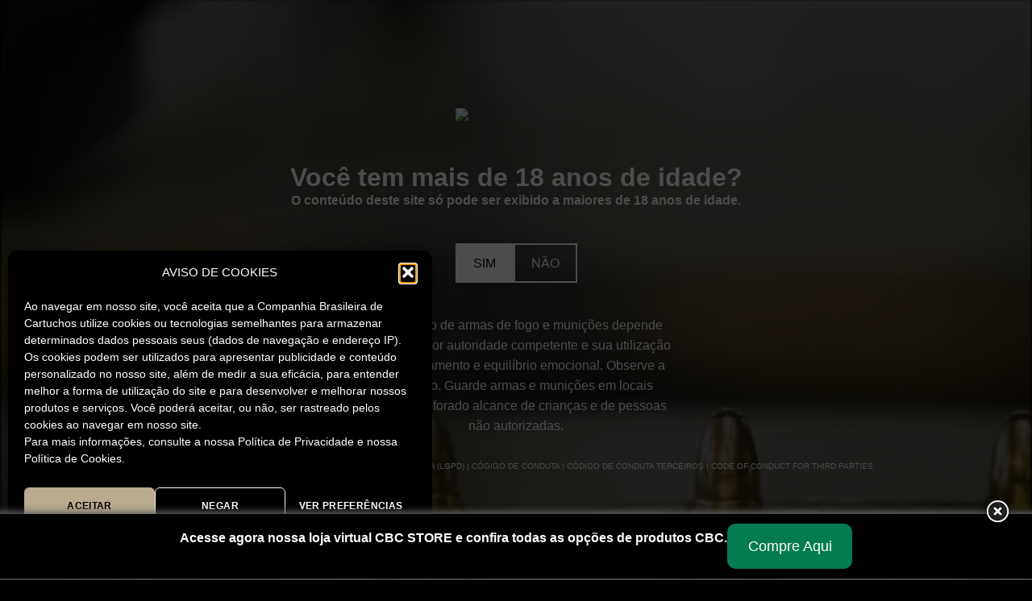

--- FILE ---
content_type: text/html; charset=UTF-8
request_url: https://www.cbc.com.br/produto/mun-cbc-65-creedmoor-etpt-140gr-c/
body_size: 33707
content:
<!DOCTYPE html>
<html lang="pt-BR" class="loading-site no-js">
<head>
	<meta charset="UTF-8" />
	<link rel="profile" href="https://gmpg.org/xfn/11" />
	<link rel="pingback" href="https://www.cbc.com.br/xmlrpc.php" />
    <link rel="stylesheet" href="https://cdnjs.cloudflare.com/ajax/libs/font-awesome/5.15.3/css/all.min.css">
    
	<script>(function(html){html.className = html.className.replace(/\bno-js\b/,'js')})(document.documentElement);</script>
<title>6,5 Creedmoor ETPT 140gr &#8211; CBC, Líder Mundial em Munições</title>
<meta name='robots' content='max-image-preview:large' />
<meta name="viewport" content="width=device-width, initial-scale=1" /><link rel='dns-prefetch' href='//cdn.jsdelivr.net' />
<link rel='prefetch' href='https://www.cbc.com.br/wp-content/themes/flatsome/assets/js/chunk.countup.js?ver=3.16.6' />
<link rel='prefetch' href='https://www.cbc.com.br/wp-content/themes/flatsome/assets/js/chunk.sticky-sidebar.js?ver=3.16.6' />
<link rel='prefetch' href='https://www.cbc.com.br/wp-content/themes/flatsome/assets/js/chunk.tooltips.js?ver=3.16.6' />
<link rel='prefetch' href='https://www.cbc.com.br/wp-content/themes/flatsome/assets/js/chunk.vendors-popups.js?ver=3.16.6' />
<link rel='prefetch' href='https://www.cbc.com.br/wp-content/themes/flatsome/assets/js/chunk.vendors-slider.js?ver=3.16.6' />
<link rel="alternate" type="application/rss+xml" title="Feed para CBC, Líder Mundial em Munições &raquo;" href="https://www.cbc.com.br/feed/" />
<link rel="alternate" type="application/rss+xml" title="Feed de comentários para CBC, Líder Mundial em Munições &raquo;" href="https://www.cbc.com.br/comments/feed/" />
<link rel="alternate" type="application/rss+xml" title="Feed de comentários para CBC, Líder Mundial em Munições &raquo; 6,5 Creedmoor ETPT 140gr" href="https://www.cbc.com.br/produto/mun-cbc-65-creedmoor-etpt-140gr-c/feed/" />
<link rel="alternate" title="oEmbed (JSON)" type="application/json+oembed" href="https://www.cbc.com.br/wp-json/oembed/1.0/embed?url=https%3A%2F%2Fwww.cbc.com.br%2Fproduto%2Fmun-cbc-65-creedmoor-etpt-140gr-c%2F" />
<link rel="alternate" title="oEmbed (XML)" type="text/xml+oembed" href="https://www.cbc.com.br/wp-json/oembed/1.0/embed?url=https%3A%2F%2Fwww.cbc.com.br%2Fproduto%2Fmun-cbc-65-creedmoor-etpt-140gr-c%2F&#038;format=xml" />
<style id='wp-img-auto-sizes-contain-inline-css' type='text/css'>
img:is([sizes=auto i],[sizes^="auto," i]){contain-intrinsic-size:3000px 1500px}
/*# sourceURL=wp-img-auto-sizes-contain-inline-css */
</style>
<link rel='stylesheet' id='tabela-balistica-css' href='https://www.cbc.com.br/wp-content/themes/flatsome-child/css/tabela-balistica.css?ver=1.0' type='text/css' media='all' />
<style id='wp-emoji-styles-inline-css' type='text/css'>

	img.wp-smiley, img.emoji {
		display: inline !important;
		border: none !important;
		box-shadow: none !important;
		height: 1em !important;
		width: 1em !important;
		margin: 0 0.07em !important;
		vertical-align: -0.1em !important;
		background: none !important;
		padding: 0 !important;
	}
/*# sourceURL=wp-emoji-styles-inline-css */
</style>
<link rel='stylesheet' id='wp-block-library-css' href='https://www.cbc.com.br/wp-content/plugins/gutenberg/build/styles/block-library/style.css?ver=22.3.0' type='text/css' media='all' />
<link rel='stylesheet' id='wc-blocks-style-css' href='https://www.cbc.com.br/wp-content/plugins/woocommerce/assets/client/blocks/wc-blocks.css?ver=wc-10.4.3' type='text/css' media='all' />
<style id='global-styles-inline-css' type='text/css'>
:root{--wp--preset--aspect-ratio--square: 1;--wp--preset--aspect-ratio--4-3: 4/3;--wp--preset--aspect-ratio--3-4: 3/4;--wp--preset--aspect-ratio--3-2: 3/2;--wp--preset--aspect-ratio--2-3: 2/3;--wp--preset--aspect-ratio--16-9: 16/9;--wp--preset--aspect-ratio--9-16: 9/16;--wp--preset--color--black: #000000;--wp--preset--color--cyan-bluish-gray: #abb8c3;--wp--preset--color--white: #ffffff;--wp--preset--color--pale-pink: #f78da7;--wp--preset--color--vivid-red: #cf2e2e;--wp--preset--color--luminous-vivid-orange: #ff6900;--wp--preset--color--luminous-vivid-amber: #fcb900;--wp--preset--color--light-green-cyan: #7bdcb5;--wp--preset--color--vivid-green-cyan: #00d084;--wp--preset--color--pale-cyan-blue: #8ed1fc;--wp--preset--color--vivid-cyan-blue: #0693e3;--wp--preset--color--vivid-purple: #9b51e0;--wp--preset--gradient--vivid-cyan-blue-to-vivid-purple: linear-gradient(135deg,rgb(6,147,227) 0%,rgb(155,81,224) 100%);--wp--preset--gradient--light-green-cyan-to-vivid-green-cyan: linear-gradient(135deg,rgb(122,220,180) 0%,rgb(0,208,130) 100%);--wp--preset--gradient--luminous-vivid-amber-to-luminous-vivid-orange: linear-gradient(135deg,rgb(252,185,0) 0%,rgb(255,105,0) 100%);--wp--preset--gradient--luminous-vivid-orange-to-vivid-red: linear-gradient(135deg,rgb(255,105,0) 0%,rgb(207,46,46) 100%);--wp--preset--gradient--very-light-gray-to-cyan-bluish-gray: linear-gradient(135deg,rgb(238,238,238) 0%,rgb(169,184,195) 100%);--wp--preset--gradient--cool-to-warm-spectrum: linear-gradient(135deg,rgb(74,234,220) 0%,rgb(151,120,209) 20%,rgb(207,42,186) 40%,rgb(238,44,130) 60%,rgb(251,105,98) 80%,rgb(254,248,76) 100%);--wp--preset--gradient--blush-light-purple: linear-gradient(135deg,rgb(255,206,236) 0%,rgb(152,150,240) 100%);--wp--preset--gradient--blush-bordeaux: linear-gradient(135deg,rgb(254,205,165) 0%,rgb(254,45,45) 50%,rgb(107,0,62) 100%);--wp--preset--gradient--luminous-dusk: linear-gradient(135deg,rgb(255,203,112) 0%,rgb(199,81,192) 50%,rgb(65,88,208) 100%);--wp--preset--gradient--pale-ocean: linear-gradient(135deg,rgb(255,245,203) 0%,rgb(182,227,212) 50%,rgb(51,167,181) 100%);--wp--preset--gradient--electric-grass: linear-gradient(135deg,rgb(202,248,128) 0%,rgb(113,206,126) 100%);--wp--preset--gradient--midnight: linear-gradient(135deg,rgb(2,3,129) 0%,rgb(40,116,252) 100%);--wp--preset--font-size--small: 13px;--wp--preset--font-size--medium: 20px;--wp--preset--font-size--large: 36px;--wp--preset--font-size--x-large: 42px;--wp--preset--spacing--20: 0.44rem;--wp--preset--spacing--30: 0.67rem;--wp--preset--spacing--40: 1rem;--wp--preset--spacing--50: 1.5rem;--wp--preset--spacing--60: 2.25rem;--wp--preset--spacing--70: 3.38rem;--wp--preset--spacing--80: 5.06rem;--wp--preset--shadow--natural: 6px 6px 9px rgba(0, 0, 0, 0.2);--wp--preset--shadow--deep: 12px 12px 50px rgba(0, 0, 0, 0.4);--wp--preset--shadow--sharp: 6px 6px 0px rgba(0, 0, 0, 0.2);--wp--preset--shadow--outlined: 6px 6px 0px -3px rgb(255, 255, 255), 6px 6px rgb(0, 0, 0);--wp--preset--shadow--crisp: 6px 6px 0px rgb(0, 0, 0);}:where(.is-layout-flex){gap: 0.5em;}:where(.is-layout-grid){gap: 0.5em;}body .is-layout-flex{display: flex;}.is-layout-flex{flex-wrap: wrap;align-items: center;}.is-layout-flex > :is(*, div){margin: 0;}body .is-layout-grid{display: grid;}.is-layout-grid > :is(*, div){margin: 0;}:where(.wp-block-columns.is-layout-flex){gap: 2em;}:where(.wp-block-columns.is-layout-grid){gap: 2em;}:where(.wp-block-post-template.is-layout-flex){gap: 1.25em;}:where(.wp-block-post-template.is-layout-grid){gap: 1.25em;}.has-black-color{color: var(--wp--preset--color--black) !important;}.has-cyan-bluish-gray-color{color: var(--wp--preset--color--cyan-bluish-gray) !important;}.has-white-color{color: var(--wp--preset--color--white) !important;}.has-pale-pink-color{color: var(--wp--preset--color--pale-pink) !important;}.has-vivid-red-color{color: var(--wp--preset--color--vivid-red) !important;}.has-luminous-vivid-orange-color{color: var(--wp--preset--color--luminous-vivid-orange) !important;}.has-luminous-vivid-amber-color{color: var(--wp--preset--color--luminous-vivid-amber) !important;}.has-light-green-cyan-color{color: var(--wp--preset--color--light-green-cyan) !important;}.has-vivid-green-cyan-color{color: var(--wp--preset--color--vivid-green-cyan) !important;}.has-pale-cyan-blue-color{color: var(--wp--preset--color--pale-cyan-blue) !important;}.has-vivid-cyan-blue-color{color: var(--wp--preset--color--vivid-cyan-blue) !important;}.has-vivid-purple-color{color: var(--wp--preset--color--vivid-purple) !important;}.has-black-background-color{background-color: var(--wp--preset--color--black) !important;}.has-cyan-bluish-gray-background-color{background-color: var(--wp--preset--color--cyan-bluish-gray) !important;}.has-white-background-color{background-color: var(--wp--preset--color--white) !important;}.has-pale-pink-background-color{background-color: var(--wp--preset--color--pale-pink) !important;}.has-vivid-red-background-color{background-color: var(--wp--preset--color--vivid-red) !important;}.has-luminous-vivid-orange-background-color{background-color: var(--wp--preset--color--luminous-vivid-orange) !important;}.has-luminous-vivid-amber-background-color{background-color: var(--wp--preset--color--luminous-vivid-amber) !important;}.has-light-green-cyan-background-color{background-color: var(--wp--preset--color--light-green-cyan) !important;}.has-vivid-green-cyan-background-color{background-color: var(--wp--preset--color--vivid-green-cyan) !important;}.has-pale-cyan-blue-background-color{background-color: var(--wp--preset--color--pale-cyan-blue) !important;}.has-vivid-cyan-blue-background-color{background-color: var(--wp--preset--color--vivid-cyan-blue) !important;}.has-vivid-purple-background-color{background-color: var(--wp--preset--color--vivid-purple) !important;}.has-black-border-color{border-color: var(--wp--preset--color--black) !important;}.has-cyan-bluish-gray-border-color{border-color: var(--wp--preset--color--cyan-bluish-gray) !important;}.has-white-border-color{border-color: var(--wp--preset--color--white) !important;}.has-pale-pink-border-color{border-color: var(--wp--preset--color--pale-pink) !important;}.has-vivid-red-border-color{border-color: var(--wp--preset--color--vivid-red) !important;}.has-luminous-vivid-orange-border-color{border-color: var(--wp--preset--color--luminous-vivid-orange) !important;}.has-luminous-vivid-amber-border-color{border-color: var(--wp--preset--color--luminous-vivid-amber) !important;}.has-light-green-cyan-border-color{border-color: var(--wp--preset--color--light-green-cyan) !important;}.has-vivid-green-cyan-border-color{border-color: var(--wp--preset--color--vivid-green-cyan) !important;}.has-pale-cyan-blue-border-color{border-color: var(--wp--preset--color--pale-cyan-blue) !important;}.has-vivid-cyan-blue-border-color{border-color: var(--wp--preset--color--vivid-cyan-blue) !important;}.has-vivid-purple-border-color{border-color: var(--wp--preset--color--vivid-purple) !important;}.has-vivid-cyan-blue-to-vivid-purple-gradient-background{background: var(--wp--preset--gradient--vivid-cyan-blue-to-vivid-purple) !important;}.has-light-green-cyan-to-vivid-green-cyan-gradient-background{background: var(--wp--preset--gradient--light-green-cyan-to-vivid-green-cyan) !important;}.has-luminous-vivid-amber-to-luminous-vivid-orange-gradient-background{background: var(--wp--preset--gradient--luminous-vivid-amber-to-luminous-vivid-orange) !important;}.has-luminous-vivid-orange-to-vivid-red-gradient-background{background: var(--wp--preset--gradient--luminous-vivid-orange-to-vivid-red) !important;}.has-very-light-gray-to-cyan-bluish-gray-gradient-background{background: var(--wp--preset--gradient--very-light-gray-to-cyan-bluish-gray) !important;}.has-cool-to-warm-spectrum-gradient-background{background: var(--wp--preset--gradient--cool-to-warm-spectrum) !important;}.has-blush-light-purple-gradient-background{background: var(--wp--preset--gradient--blush-light-purple) !important;}.has-blush-bordeaux-gradient-background{background: var(--wp--preset--gradient--blush-bordeaux) !important;}.has-luminous-dusk-gradient-background{background: var(--wp--preset--gradient--luminous-dusk) !important;}.has-pale-ocean-gradient-background{background: var(--wp--preset--gradient--pale-ocean) !important;}.has-electric-grass-gradient-background{background: var(--wp--preset--gradient--electric-grass) !important;}.has-midnight-gradient-background{background: var(--wp--preset--gradient--midnight) !important;}.has-small-font-size{font-size: var(--wp--preset--font-size--small) !important;}.has-medium-font-size{font-size: var(--wp--preset--font-size--medium) !important;}.has-large-font-size{font-size: var(--wp--preset--font-size--large) !important;}.has-x-large-font-size{font-size: var(--wp--preset--font-size--x-large) !important;}
/*# sourceURL=global-styles-inline-css */
</style>
<style id='block-style-variation-styles-inline-css' type='text/css'>
:root :where(.wp-block-button.is-style-outline--1 .wp-block-button__link){background: transparent none;border-color: currentColor;border-width: 2px;border-style: solid;color: currentColor;padding-top: 0.667em;padding-right: 1.33em;padding-bottom: 0.667em;padding-left: 1.33em;}
/*# sourceURL=block-style-variation-styles-inline-css */
</style>
<style id='core-block-supports-inline-css' type='text/css'>
.wp-container-core-buttons-is-layout-fdcfc74e{justify-content:flex-start;}.wp-container-core-group-is-layout-94bc23d7{flex-wrap:nowrap;justify-content:center;}
/*# sourceURL=core-block-supports-inline-css */
</style>

<style id='classic-theme-styles-inline-css' type='text/css'>
.wp-block-button__link{background-color:#32373c;border-radius:9999px;box-shadow:none;color:#fff;font-size:1.125em;padding:calc(.667em + 2px) calc(1.333em + 2px);text-decoration:none}.wp-block-file__button{background:#32373c;color:#fff}.wp-block-accordion-heading{margin:0}.wp-block-accordion-heading__toggle{background-color:inherit!important;color:inherit!important}.wp-block-accordion-heading__toggle:not(:focus-visible){outline:none}.wp-block-accordion-heading__toggle:focus,.wp-block-accordion-heading__toggle:hover{background-color:inherit!important;border:none;box-shadow:none;color:inherit;padding:var(--wp--preset--spacing--20,1em) 0;text-decoration:none}.wp-block-accordion-heading__toggle:focus-visible{outline:auto;outline-offset:0}
/*# sourceURL=https://www.cbc.com.br/wp-content/plugins/gutenberg/build/styles/block-library/classic.css */
</style>
<link rel='stylesheet' id='contact-form-7-css' href='https://www.cbc.com.br/wp-content/plugins/contact-form-7/includes/css/styles.css?ver=6.1.4' type='text/css' media='all' />
<style id='wp-block-paragraph-inline-css' type='text/css'>
.is-small-text{font-size:.875em}.is-regular-text{font-size:1em}.is-large-text{font-size:2.25em}.is-larger-text{font-size:3em}.has-drop-cap:not(:focus):first-letter{float:left;font-size:8.4em;font-style:normal;font-weight:100;line-height:.68;margin:.05em .1em 0 0;text-transform:uppercase}body.rtl .has-drop-cap:not(:focus):first-letter{float:none;margin-left:.1em}p.has-drop-cap.has-background{overflow:hidden}:root :where(p.has-background){padding:1.25em 2.375em}:where(p.has-text-color:not(.has-link-color)) a{color:inherit}p.has-text-align-left[style*="writing-mode:vertical-lr"],p.has-text-align-right[style*="writing-mode:vertical-rl"]{rotate:180deg}
/*# sourceURL=https://www.cbc.com.br/wp-content/plugins/gutenberg/build/styles/block-library/paragraph/style.css */
</style>
<style id='wp-block-button-inline-css' type='text/css'>
.wp-block-button__link{align-content:center;box-sizing:border-box;cursor:pointer;display:inline-block;height:100%;text-align:center;word-break:break-word}.wp-block-button__link.aligncenter{text-align:center}.wp-block-button__link.alignright{text-align:right}:where(.wp-block-button__link){border-radius:9999px;box-shadow:none;padding:calc(.667em + 2px) calc(1.333em + 2px);text-decoration:none}.wp-block-button[style*=text-decoration] .wp-block-button__link{text-decoration:inherit}.wp-block-buttons>.wp-block-button.has-custom-width{max-width:none}.wp-block-buttons>.wp-block-button.has-custom-width .wp-block-button__link{width:100%}.wp-block-buttons>.wp-block-button.has-custom-font-size .wp-block-button__link{font-size:inherit}.wp-block-buttons>.wp-block-button.wp-block-button__width-25{width:calc(25% - var(--wp--style--block-gap, .5em)*.75)}.wp-block-buttons>.wp-block-button.wp-block-button__width-50{width:calc(50% - var(--wp--style--block-gap, .5em)*.5)}.wp-block-buttons>.wp-block-button.wp-block-button__width-75{width:calc(75% - var(--wp--style--block-gap, .5em)*.25)}.wp-block-buttons>.wp-block-button.wp-block-button__width-100{flex-basis:100%;width:100%}.wp-block-buttons.is-vertical>.wp-block-button.wp-block-button__width-25{width:25%}.wp-block-buttons.is-vertical>.wp-block-button.wp-block-button__width-50{width:50%}.wp-block-buttons.is-vertical>.wp-block-button.wp-block-button__width-75{width:75%}.wp-block-button.is-style-squared,.wp-block-button__link.wp-block-button.is-style-squared{border-radius:0}.wp-block-button.no-border-radius,.wp-block-button__link.no-border-radius{border-radius:0!important}:root :where(.wp-block-button .wp-block-button__link.is-style-outline),:root :where(.wp-block-button.is-style-outline>.wp-block-button__link){border:2px solid;padding:.667em 1.333em}:root :where(.wp-block-button .wp-block-button__link.is-style-outline:not(.has-text-color)),:root :where(.wp-block-button.is-style-outline>.wp-block-button__link:not(.has-text-color)){color:currentColor}:root :where(.wp-block-button .wp-block-button__link.is-style-outline:not(.has-background)),:root :where(.wp-block-button.is-style-outline>.wp-block-button__link:not(.has-background)){background-color:initial;background-image:none}
/*# sourceURL=https://www.cbc.com.br/wp-content/plugins/gutenberg/build/styles/block-library/button/style.css */
</style>
<style id='wp-block-buttons-inline-css' type='text/css'>
.wp-block-buttons{box-sizing:border-box}.wp-block-buttons.is-vertical{flex-direction:column}.wp-block-buttons.is-vertical>.wp-block-button:last-child{margin-bottom:0}.wp-block-buttons>.wp-block-button{display:inline-block;margin:0}.wp-block-buttons.is-content-justification-left{justify-content:flex-start}.wp-block-buttons.is-content-justification-left.is-vertical{align-items:flex-start}.wp-block-buttons.is-content-justification-center{justify-content:center}.wp-block-buttons.is-content-justification-center.is-vertical{align-items:center}.wp-block-buttons.is-content-justification-right{justify-content:flex-end}.wp-block-buttons.is-content-justification-right.is-vertical{align-items:flex-end}.wp-block-buttons.is-content-justification-space-between{justify-content:space-between}.wp-block-buttons.aligncenter{text-align:center}.wp-block-buttons:not(.is-content-justification-space-between,.is-content-justification-right,.is-content-justification-left,.is-content-justification-center) .wp-block-button.aligncenter{margin-left:auto;margin-right:auto;width:100%}.wp-block-buttons[style*=text-decoration] .wp-block-button,.wp-block-buttons[style*=text-decoration] .wp-block-button__link{text-decoration:inherit}.wp-block-buttons.has-custom-font-size .wp-block-button__link{font-size:inherit}.wp-block-buttons .wp-block-button__link{width:100%}.wp-block-button.aligncenter{text-align:center}
/*# sourceURL=https://www.cbc.com.br/wp-content/plugins/gutenberg/build/styles/block-library/buttons/style.css */
</style>
<style id='wp-block-group-inline-css' type='text/css'>
.wp-block-group{box-sizing:border-box}:where(.wp-block-group.wp-block-group-is-layout-constrained){position:relative}
/*# sourceURL=https://www.cbc.com.br/wp-content/plugins/gutenberg/build/styles/block-library/group/style.css */
</style>
<link rel='stylesheet' id='theme.css-css' href='https://www.cbc.com.br/wp-content/plugins/popup-builder/public/css/theme.css?ver=4.4.2' type='text/css' media='all' />
<style id='woocommerce-inline-inline-css' type='text/css'>
.woocommerce form .form-row .required { visibility: visible; }
/*# sourceURL=woocommerce-inline-inline-css */
</style>
<link rel='stylesheet' id='wpsl-styles-css' href='https://www.cbc.com.br/wp-content/plugins/wp-store-locator/css/styles.min.css?ver=2.2.261' type='text/css' media='all' />
<link rel='stylesheet' id='cmplz-general-css' href='https://www.cbc.com.br/wp-content/plugins/complianz-gdpr/assets/css/cookieblocker.min.css?ver=1766113506' type='text/css' media='all' />
<link rel='stylesheet' id='flatsome-main-css' href='https://www.cbc.com.br/wp-content/themes/flatsome/assets/css/flatsome.css?ver=3.16.6' type='text/css' media='all' />
<style id='flatsome-main-inline-css' type='text/css'>
@font-face {
				font-family: "fl-icons";
				font-display: block;
				src: url(https://www.cbc.com.br/wp-content/themes/flatsome/assets/css/icons/fl-icons.eot?v=3.16.6);
				src:
					url(https://www.cbc.com.br/wp-content/themes/flatsome/assets/css/icons/fl-icons.eot#iefix?v=3.16.6) format("embedded-opentype"),
					url(https://www.cbc.com.br/wp-content/themes/flatsome/assets/css/icons/fl-icons.woff2?v=3.16.6) format("woff2"),
					url(https://www.cbc.com.br/wp-content/themes/flatsome/assets/css/icons/fl-icons.ttf?v=3.16.6) format("truetype"),
					url(https://www.cbc.com.br/wp-content/themes/flatsome/assets/css/icons/fl-icons.woff?v=3.16.6) format("woff"),
					url(https://www.cbc.com.br/wp-content/themes/flatsome/assets/css/icons/fl-icons.svg?v=3.16.6#fl-icons) format("svg");
			}
/*# sourceURL=flatsome-main-inline-css */
</style>
<link rel='stylesheet' id='flatsome-shop-css' href='https://www.cbc.com.br/wp-content/themes/flatsome/assets/css/flatsome-shop.css?ver=3.16.6' type='text/css' media='all' />
<link rel='stylesheet' id='flatsome-style-css' href='https://www.cbc.com.br/wp-content/themes/flatsome-child/style.css?ver=3.0' type='text/css' media='all' />
<script type="text/javascript" src="https://www.cbc.com.br/wp-includes/js/jquery/jquery.min.js?ver=3.7.1" id="jquery-core-js"></script>
<script type="text/javascript" src="https://www.cbc.com.br/wp-includes/js/jquery/jquery-migrate.min.js?ver=3.4.1" id="jquery-migrate-js"></script>
<script type="text/javascript" id="Popup.js-js-before">
/* <![CDATA[ */
var sgpbPublicUrl = "https:\/\/www.cbc.com.br\/wp-content\/plugins\/popup-builder\/public\/";
var SGPB_JS_LOCALIZATION = {"imageSupportAlertMessage":"Only image files supported","pdfSupportAlertMessage":"Only pdf files supported","areYouSure":"Are you sure?","addButtonSpinner":"L","audioSupportAlertMessage":"Only audio files supported (e.g.: mp3, wav, m4a, ogg)","publishPopupBeforeElementor":"Please, publish the popup before starting to use Elementor with it!","publishPopupBeforeDivi":"Please, publish the popup before starting to use Divi Builder with it!","closeButtonAltText":"Close"};
//# sourceURL=Popup.js-js-before
/* ]]> */
</script>
<script type="text/javascript" src="https://www.cbc.com.br/wp-content/plugins/popup-builder/public/js/Popup.js?ver=4.4.2" id="Popup.js-js"></script>
<script type="text/javascript" src="https://www.cbc.com.br/wp-content/plugins/popup-builder/public/js/PopupConfig.js?ver=4.4.2" id="PopupConfig.js-js"></script>
<script type="text/javascript" id="PopupBuilder.js-js-before">
/* <![CDATA[ */
var SGPB_POPUP_PARAMS = {"popupTypeAgeRestriction":"ageRestriction","defaultThemeImages":{"1":"https:\/\/www.cbc.com.br\/wp-content\/plugins\/popup-builder\/public\/img\/theme_1\/close.png","2":"https:\/\/www.cbc.com.br\/wp-content\/plugins\/popup-builder\/public\/img\/theme_2\/close.png","3":"https:\/\/www.cbc.com.br\/wp-content\/plugins\/popup-builder\/public\/img\/theme_3\/close.png","5":"https:\/\/www.cbc.com.br\/wp-content\/plugins\/popup-builder\/public\/img\/theme_5\/close.png","6":"https:\/\/www.cbc.com.br\/wp-content\/plugins\/popup-builder\/public\/img\/theme_6\/close.png"},"homePageUrl":"https:\/\/www.cbc.com.br\/","isPreview":false,"convertedIdsReverse":[],"dontShowPopupExpireTime":365,"conditionalJsClasses":[],"disableAnalyticsGeneral":false};
var SGPB_JS_PACKAGES = {"packages":{"current":1,"free":1,"silver":2,"gold":3,"platinum":4},"extensions":{"geo-targeting":false,"advanced-closing":false}};
var SGPB_JS_PARAMS = {"ajaxUrl":"https:\/\/www.cbc.com.br\/wp-admin\/admin-ajax.php","nonce":"49ae3ccdbe"};
//# sourceURL=PopupBuilder.js-js-before
/* ]]> */
</script>
<script type="text/javascript" src="https://www.cbc.com.br/wp-content/plugins/popup-builder/public/js/PopupBuilder.js?ver=4.4.2" id="PopupBuilder.js-js"></script>
<script type="text/javascript" src="https://www.cbc.com.br/wp-content/plugins/woocommerce/assets/js/jquery-blockui/jquery.blockUI.min.js?ver=2.7.0-wc.10.4.3" id="wc-jquery-blockui-js" defer="defer" data-wp-strategy="defer"></script>
<script type="text/javascript" id="wc-add-to-cart-js-extra">
/* <![CDATA[ */
var wc_add_to_cart_params = {"ajax_url":"/wp-admin/admin-ajax.php","wc_ajax_url":"/?wc-ajax=%%endpoint%%","i18n_view_cart":"Ver carrinho","cart_url":"https://www.cbc.com.br/carrinho/","is_cart":"","cart_redirect_after_add":"no"};
//# sourceURL=wc-add-to-cart-js-extra
/* ]]> */
</script>
<script type="text/javascript" src="https://www.cbc.com.br/wp-content/plugins/woocommerce/assets/js/frontend/add-to-cart.min.js?ver=10.4.3" id="wc-add-to-cart-js" defer="defer" data-wp-strategy="defer"></script>
<script type="text/javascript" id="wc-single-product-js-extra">
/* <![CDATA[ */
var wc_single_product_params = {"i18n_required_rating_text":"Selecione uma classifica\u00e7\u00e3o","i18n_rating_options":["1 de 5 estrelas","2 de 5 estrelas","3 de 5 estrelas","4 de 5 estrelas","5 de 5 estrelas"],"i18n_product_gallery_trigger_text":"Ver galeria de imagens em tela cheia","review_rating_required":"yes","flexslider":{"rtl":false,"animation":"slide","smoothHeight":true,"directionNav":false,"controlNav":"thumbnails","slideshow":false,"animationSpeed":500,"animationLoop":false,"allowOneSlide":false},"zoom_enabled":"","zoom_options":[],"photoswipe_enabled":"","photoswipe_options":{"shareEl":false,"closeOnScroll":false,"history":false,"hideAnimationDuration":0,"showAnimationDuration":0},"flexslider_enabled":""};
//# sourceURL=wc-single-product-js-extra
/* ]]> */
</script>
<script type="text/javascript" src="https://www.cbc.com.br/wp-content/plugins/woocommerce/assets/js/frontend/single-product.min.js?ver=10.4.3" id="wc-single-product-js" defer="defer" data-wp-strategy="defer"></script>
<script type="text/javascript" src="https://www.cbc.com.br/wp-content/plugins/woocommerce/assets/js/js-cookie/js.cookie.min.js?ver=2.1.4-wc.10.4.3" id="wc-js-cookie-js" defer="defer" data-wp-strategy="defer"></script>
<script type="text/javascript" id="woocommerce-js-extra">
/* <![CDATA[ */
var woocommerce_params = {"ajax_url":"/wp-admin/admin-ajax.php","wc_ajax_url":"/?wc-ajax=%%endpoint%%","i18n_password_show":"Mostrar senha","i18n_password_hide":"Ocultar senha"};
//# sourceURL=woocommerce-js-extra
/* ]]> */
</script>
<script type="text/javascript" src="https://www.cbc.com.br/wp-content/plugins/woocommerce/assets/js/frontend/woocommerce.min.js?ver=10.4.3" id="woocommerce-js" defer="defer" data-wp-strategy="defer"></script>
<link rel="https://api.w.org/" href="https://www.cbc.com.br/wp-json/" /><link rel="alternate" title="JSON" type="application/json" href="https://www.cbc.com.br/wp-json/wp/v2/product/2074" /><link rel="EditURI" type="application/rsd+xml" title="RSD" href="https://www.cbc.com.br/xmlrpc.php?rsd" />
<link rel="canonical" href="https://www.cbc.com.br/produto/mun-cbc-65-creedmoor-etpt-140gr-c/" />
<!-- Google Tag Manager -->
<script>(function(w,d,s,l,i){w[l]=w[l]||[];w[l].push({'gtm.start':
new Date().getTime(),event:'gtm.js'});var f=d.getElementsByTagName(s)[0],
j=d.createElement(s),dl=l!='dataLayer'?'&l='+l:'';j.async=true;j.src=
'https://www.googletagmanager.com/gtm.js?id='+i+dl;f.parentNode.insertBefore(j,f);
})(window,document,'script','dataLayer','GTM-56T57QXS');</script>
<!-- End Google Tag Manager -->

<!-- Google Tag Manager (noscript) -->
<noscript><iframe src=https://www.googletagmanager.com/ns.html?id=GTM-56T57QXS
height="0" width="0" style="display:none;visibility:hidden"></iframe></noscript>
<!-- End Google Tag Manager (noscript) -->
			<style>.cmplz-hidden {
					display: none !important;
				}</style><style>.bg{opacity: 0; transition: opacity 1s; -webkit-transition: opacity 1s;} .bg-loaded{opacity: 1;}</style>	<noscript><style>.woocommerce-product-gallery{ opacity: 1 !important; }</style></noscript>
	<link rel="icon" href="https://www.cbc.com.br/wp-content/uploads/2023/12/cropped-logo_favicon-32x32.png" sizes="32x32" />
<link rel="icon" href="https://www.cbc.com.br/wp-content/uploads/2023/12/cropped-logo_favicon-192x192.png" sizes="192x192" />
<link rel="apple-touch-icon" href="https://www.cbc.com.br/wp-content/uploads/2023/12/cropped-logo_favicon-180x180.png" />
<meta name="msapplication-TileImage" content="https://www.cbc.com.br/wp-content/uploads/2023/12/cropped-logo_favicon-270x270.png" />
<style id="custom-css" type="text/css">:root {--primary-color: #b9ab8f;}.header-main{height: 90px}#logo img{max-height: 90px}#logo{width:108px;}.header-bottom{min-height: 37px}.header-top{min-height: 30px}.transparent .header-main{height: 90px}.transparent #logo img{max-height: 90px}.has-transparent + .page-title:first-of-type,.has-transparent + #main > .page-title,.has-transparent + #main > div > .page-title,.has-transparent + #main .page-header-wrapper:first-of-type .page-title{padding-top: 140px;}.header.show-on-scroll,.stuck .header-main{height:70px!important}.stuck #logo img{max-height: 70px!important}.search-form{ width: 80%;}.header-bg-color {background-color: #ffffff}.header-bottom {background-color: rgba(0,0,0,0)}.header-bottom-nav > li > a{line-height: 37px }@media (max-width: 549px) {.header-main{height: 70px}#logo img{max-height: 70px}}/* Color */.accordion-title.active, .has-icon-bg .icon .icon-inner,.logo a, .primary.is-underline, .primary.is-link, .badge-outline .badge-inner, .nav-outline > li.active> a,.nav-outline >li.active > a, .cart-icon strong,[data-color='primary'], .is-outline.primary{color: #b9ab8f;}/* Color !important */[data-text-color="primary"]{color: #b9ab8f!important;}/* Background Color */[data-text-bg="primary"]{background-color: #b9ab8f;}/* Background */.scroll-to-bullets a,.featured-title, .label-new.menu-item > a:after, .nav-pagination > li > .current,.nav-pagination > li > span:hover,.nav-pagination > li > a:hover,.has-hover:hover .badge-outline .badge-inner,button[type="submit"], .button.wc-forward:not(.checkout):not(.checkout-button), .button.submit-button, .button.primary:not(.is-outline),.featured-table .title,.is-outline:hover, .has-icon:hover .icon-label,.nav-dropdown-bold .nav-column li > a:hover, .nav-dropdown.nav-dropdown-bold > li > a:hover, .nav-dropdown-bold.dark .nav-column li > a:hover, .nav-dropdown.nav-dropdown-bold.dark > li > a:hover, .header-vertical-menu__opener ,.is-outline:hover, .tagcloud a:hover,.grid-tools a, input[type='submit']:not(.is-form), .box-badge:hover .box-text, input.button.alt,.nav-box > li > a:hover,.nav-box > li.active > a,.nav-pills > li.active > a ,.current-dropdown .cart-icon strong, .cart-icon:hover strong, .nav-line-bottom > li > a:before, .nav-line-grow > li > a:before, .nav-line > li > a:before,.banner, .header-top, .slider-nav-circle .flickity-prev-next-button:hover svg, .slider-nav-circle .flickity-prev-next-button:hover .arrow, .primary.is-outline:hover, .button.primary:not(.is-outline), input[type='submit'].primary, input[type='submit'].primary, input[type='reset'].button, input[type='button'].primary, .badge-inner{background-color: #b9ab8f;}/* Border */.nav-vertical.nav-tabs > li.active > a,.scroll-to-bullets a.active,.nav-pagination > li > .current,.nav-pagination > li > span:hover,.nav-pagination > li > a:hover,.has-hover:hover .badge-outline .badge-inner,.accordion-title.active,.featured-table,.is-outline:hover, .tagcloud a:hover,blockquote, .has-border, .cart-icon strong:after,.cart-icon strong,.blockUI:before, .processing:before,.loading-spin, .slider-nav-circle .flickity-prev-next-button:hover svg, .slider-nav-circle .flickity-prev-next-button:hover .arrow, .primary.is-outline:hover{border-color: #b9ab8f}.nav-tabs > li.active > a{border-top-color: #b9ab8f}.widget_shopping_cart_content .blockUI.blockOverlay:before { border-left-color: #b9ab8f }.woocommerce-checkout-review-order .blockUI.blockOverlay:before { border-left-color: #b9ab8f }/* Fill */.slider .flickity-prev-next-button:hover svg,.slider .flickity-prev-next-button:hover .arrow{fill: #b9ab8f;}/* Focus */.primary:focus-visible, .submit-button:focus-visible, button[type="submit"]:focus-visible { outline-color: #b9ab8f!important; }/* Background Color */[data-icon-label]:after, .secondary.is-underline:hover,.secondary.is-outline:hover,.icon-label,.button.secondary:not(.is-outline),.button.alt:not(.is-outline), .badge-inner.on-sale, .button.checkout, .single_add_to_cart_button, .current .breadcrumb-step{ background-color:#000000; }[data-text-bg="secondary"]{background-color: #000000;}/* Color */.secondary.is-underline,.secondary.is-link, .secondary.is-outline,.stars a.active, .star-rating:before, .woocommerce-page .star-rating:before,.star-rating span:before, .color-secondary{color: #000000}/* Color !important */[data-text-color="secondary"]{color: #000000!important;}/* Border */.secondary.is-outline:hover{border-color:#000000}/* Focus */.secondary:focus-visible, .alt:focus-visible { outline-color: #000000!important; }body{color: #000000}h1,h2,h3,h4,h5,h6,.heading-font{color: #000000;}body{font-size: 100%;}@media screen and (max-width: 549px){body{font-size: 100%;}}body{font-family: Roboto, sans-serif;}body {font-weight: 400;font-style: normal;}.nav > li > a {font-family: Roboto, sans-serif;}.mobile-sidebar-levels-2 .nav > li > ul > li > a {font-family: Roboto, sans-serif;}.nav > li > a,.mobile-sidebar-levels-2 .nav > li > ul > li > a {font-weight: 700;font-style: normal;}h1,h2,h3,h4,h5,h6,.heading-font, .off-canvas-center .nav-sidebar.nav-vertical > li > a{font-family: Roboto, sans-serif;}h1,h2,h3,h4,h5,h6,.heading-font,.banner h1,.banner h2 {font-weight: 700;font-style: normal;}.alt-font{font-family: "Dancing Script", sans-serif;}.alt-font {font-weight: 400!important;font-style: normal!important;}a{color: #000000;}@media screen and (min-width: 550px){.products .box-vertical .box-image{min-width: 247px!important;width: 247px!important;}}.footer-1{background-color: #b9ab8f}.footer-2{background-color: #000000}.absolute-footer, html{background-color: #000000}.nav-vertical-fly-out > li + li {border-top-width: 1px; border-top-style: solid;}.label-new.menu-item > a:after{content:"Novo";}.label-hot.menu-item > a:after{content:"Quente";}.label-sale.menu-item > a:after{content:"Promoção";}.label-popular.menu-item > a:after{content:"Popular";}</style><style id="kirki-inline-styles">/* cyrillic-ext */
@font-face {
  font-family: 'Roboto';
  font-style: normal;
  font-weight: 400;
  font-stretch: normal;
  font-display: swap;
  src: url(https://www.cbc.com.br/wp-content/fonts/roboto/font) format('woff');
  unicode-range: U+0460-052F, U+1C80-1C8A, U+20B4, U+2DE0-2DFF, U+A640-A69F, U+FE2E-FE2F;
}
/* cyrillic */
@font-face {
  font-family: 'Roboto';
  font-style: normal;
  font-weight: 400;
  font-stretch: normal;
  font-display: swap;
  src: url(https://www.cbc.com.br/wp-content/fonts/roboto/font) format('woff');
  unicode-range: U+0301, U+0400-045F, U+0490-0491, U+04B0-04B1, U+2116;
}
/* greek-ext */
@font-face {
  font-family: 'Roboto';
  font-style: normal;
  font-weight: 400;
  font-stretch: normal;
  font-display: swap;
  src: url(https://www.cbc.com.br/wp-content/fonts/roboto/font) format('woff');
  unicode-range: U+1F00-1FFF;
}
/* greek */
@font-face {
  font-family: 'Roboto';
  font-style: normal;
  font-weight: 400;
  font-stretch: normal;
  font-display: swap;
  src: url(https://www.cbc.com.br/wp-content/fonts/roboto/font) format('woff');
  unicode-range: U+0370-0377, U+037A-037F, U+0384-038A, U+038C, U+038E-03A1, U+03A3-03FF;
}
/* math */
@font-face {
  font-family: 'Roboto';
  font-style: normal;
  font-weight: 400;
  font-stretch: normal;
  font-display: swap;
  src: url(https://www.cbc.com.br/wp-content/fonts/roboto/font) format('woff');
  unicode-range: U+0302-0303, U+0305, U+0307-0308, U+0310, U+0312, U+0315, U+031A, U+0326-0327, U+032C, U+032F-0330, U+0332-0333, U+0338, U+033A, U+0346, U+034D, U+0391-03A1, U+03A3-03A9, U+03B1-03C9, U+03D1, U+03D5-03D6, U+03F0-03F1, U+03F4-03F5, U+2016-2017, U+2034-2038, U+203C, U+2040, U+2043, U+2047, U+2050, U+2057, U+205F, U+2070-2071, U+2074-208E, U+2090-209C, U+20D0-20DC, U+20E1, U+20E5-20EF, U+2100-2112, U+2114-2115, U+2117-2121, U+2123-214F, U+2190, U+2192, U+2194-21AE, U+21B0-21E5, U+21F1-21F2, U+21F4-2211, U+2213-2214, U+2216-22FF, U+2308-230B, U+2310, U+2319, U+231C-2321, U+2336-237A, U+237C, U+2395, U+239B-23B7, U+23D0, U+23DC-23E1, U+2474-2475, U+25AF, U+25B3, U+25B7, U+25BD, U+25C1, U+25CA, U+25CC, U+25FB, U+266D-266F, U+27C0-27FF, U+2900-2AFF, U+2B0E-2B11, U+2B30-2B4C, U+2BFE, U+3030, U+FF5B, U+FF5D, U+1D400-1D7FF, U+1EE00-1EEFF;
}
/* symbols */
@font-face {
  font-family: 'Roboto';
  font-style: normal;
  font-weight: 400;
  font-stretch: normal;
  font-display: swap;
  src: url(https://www.cbc.com.br/wp-content/fonts/roboto/font) format('woff');
  unicode-range: U+0001-000C, U+000E-001F, U+007F-009F, U+20DD-20E0, U+20E2-20E4, U+2150-218F, U+2190, U+2192, U+2194-2199, U+21AF, U+21E6-21F0, U+21F3, U+2218-2219, U+2299, U+22C4-22C6, U+2300-243F, U+2440-244A, U+2460-24FF, U+25A0-27BF, U+2800-28FF, U+2921-2922, U+2981, U+29BF, U+29EB, U+2B00-2BFF, U+4DC0-4DFF, U+FFF9-FFFB, U+10140-1018E, U+10190-1019C, U+101A0, U+101D0-101FD, U+102E0-102FB, U+10E60-10E7E, U+1D2C0-1D2D3, U+1D2E0-1D37F, U+1F000-1F0FF, U+1F100-1F1AD, U+1F1E6-1F1FF, U+1F30D-1F30F, U+1F315, U+1F31C, U+1F31E, U+1F320-1F32C, U+1F336, U+1F378, U+1F37D, U+1F382, U+1F393-1F39F, U+1F3A7-1F3A8, U+1F3AC-1F3AF, U+1F3C2, U+1F3C4-1F3C6, U+1F3CA-1F3CE, U+1F3D4-1F3E0, U+1F3ED, U+1F3F1-1F3F3, U+1F3F5-1F3F7, U+1F408, U+1F415, U+1F41F, U+1F426, U+1F43F, U+1F441-1F442, U+1F444, U+1F446-1F449, U+1F44C-1F44E, U+1F453, U+1F46A, U+1F47D, U+1F4A3, U+1F4B0, U+1F4B3, U+1F4B9, U+1F4BB, U+1F4BF, U+1F4C8-1F4CB, U+1F4D6, U+1F4DA, U+1F4DF, U+1F4E3-1F4E6, U+1F4EA-1F4ED, U+1F4F7, U+1F4F9-1F4FB, U+1F4FD-1F4FE, U+1F503, U+1F507-1F50B, U+1F50D, U+1F512-1F513, U+1F53E-1F54A, U+1F54F-1F5FA, U+1F610, U+1F650-1F67F, U+1F687, U+1F68D, U+1F691, U+1F694, U+1F698, U+1F6AD, U+1F6B2, U+1F6B9-1F6BA, U+1F6BC, U+1F6C6-1F6CF, U+1F6D3-1F6D7, U+1F6E0-1F6EA, U+1F6F0-1F6F3, U+1F6F7-1F6FC, U+1F700-1F7FF, U+1F800-1F80B, U+1F810-1F847, U+1F850-1F859, U+1F860-1F887, U+1F890-1F8AD, U+1F8B0-1F8BB, U+1F8C0-1F8C1, U+1F900-1F90B, U+1F93B, U+1F946, U+1F984, U+1F996, U+1F9E9, U+1FA00-1FA6F, U+1FA70-1FA7C, U+1FA80-1FA89, U+1FA8F-1FAC6, U+1FACE-1FADC, U+1FADF-1FAE9, U+1FAF0-1FAF8, U+1FB00-1FBFF;
}
/* vietnamese */
@font-face {
  font-family: 'Roboto';
  font-style: normal;
  font-weight: 400;
  font-stretch: normal;
  font-display: swap;
  src: url(https://www.cbc.com.br/wp-content/fonts/roboto/font) format('woff');
  unicode-range: U+0102-0103, U+0110-0111, U+0128-0129, U+0168-0169, U+01A0-01A1, U+01AF-01B0, U+0300-0301, U+0303-0304, U+0308-0309, U+0323, U+0329, U+1EA0-1EF9, U+20AB;
}
/* latin-ext */
@font-face {
  font-family: 'Roboto';
  font-style: normal;
  font-weight: 400;
  font-stretch: normal;
  font-display: swap;
  src: url(https://www.cbc.com.br/wp-content/fonts/roboto/font) format('woff');
  unicode-range: U+0100-02BA, U+02BD-02C5, U+02C7-02CC, U+02CE-02D7, U+02DD-02FF, U+0304, U+0308, U+0329, U+1D00-1DBF, U+1E00-1E9F, U+1EF2-1EFF, U+2020, U+20A0-20AB, U+20AD-20C0, U+2113, U+2C60-2C7F, U+A720-A7FF;
}
/* latin */
@font-face {
  font-family: 'Roboto';
  font-style: normal;
  font-weight: 400;
  font-stretch: normal;
  font-display: swap;
  src: url(https://www.cbc.com.br/wp-content/fonts/roboto/font) format('woff');
  unicode-range: U+0000-00FF, U+0131, U+0152-0153, U+02BB-02BC, U+02C6, U+02DA, U+02DC, U+0304, U+0308, U+0329, U+2000-206F, U+20AC, U+2122, U+2191, U+2193, U+2212, U+2215, U+FEFF, U+FFFD;
}
/* cyrillic-ext */
@font-face {
  font-family: 'Roboto';
  font-style: normal;
  font-weight: 700;
  font-stretch: normal;
  font-display: swap;
  src: url(https://www.cbc.com.br/wp-content/fonts/roboto/font) format('woff');
  unicode-range: U+0460-052F, U+1C80-1C8A, U+20B4, U+2DE0-2DFF, U+A640-A69F, U+FE2E-FE2F;
}
/* cyrillic */
@font-face {
  font-family: 'Roboto';
  font-style: normal;
  font-weight: 700;
  font-stretch: normal;
  font-display: swap;
  src: url(https://www.cbc.com.br/wp-content/fonts/roboto/font) format('woff');
  unicode-range: U+0301, U+0400-045F, U+0490-0491, U+04B0-04B1, U+2116;
}
/* greek-ext */
@font-face {
  font-family: 'Roboto';
  font-style: normal;
  font-weight: 700;
  font-stretch: normal;
  font-display: swap;
  src: url(https://www.cbc.com.br/wp-content/fonts/roboto/font) format('woff');
  unicode-range: U+1F00-1FFF;
}
/* greek */
@font-face {
  font-family: 'Roboto';
  font-style: normal;
  font-weight: 700;
  font-stretch: normal;
  font-display: swap;
  src: url(https://www.cbc.com.br/wp-content/fonts/roboto/font) format('woff');
  unicode-range: U+0370-0377, U+037A-037F, U+0384-038A, U+038C, U+038E-03A1, U+03A3-03FF;
}
/* math */
@font-face {
  font-family: 'Roboto';
  font-style: normal;
  font-weight: 700;
  font-stretch: normal;
  font-display: swap;
  src: url(https://www.cbc.com.br/wp-content/fonts/roboto/font) format('woff');
  unicode-range: U+0302-0303, U+0305, U+0307-0308, U+0310, U+0312, U+0315, U+031A, U+0326-0327, U+032C, U+032F-0330, U+0332-0333, U+0338, U+033A, U+0346, U+034D, U+0391-03A1, U+03A3-03A9, U+03B1-03C9, U+03D1, U+03D5-03D6, U+03F0-03F1, U+03F4-03F5, U+2016-2017, U+2034-2038, U+203C, U+2040, U+2043, U+2047, U+2050, U+2057, U+205F, U+2070-2071, U+2074-208E, U+2090-209C, U+20D0-20DC, U+20E1, U+20E5-20EF, U+2100-2112, U+2114-2115, U+2117-2121, U+2123-214F, U+2190, U+2192, U+2194-21AE, U+21B0-21E5, U+21F1-21F2, U+21F4-2211, U+2213-2214, U+2216-22FF, U+2308-230B, U+2310, U+2319, U+231C-2321, U+2336-237A, U+237C, U+2395, U+239B-23B7, U+23D0, U+23DC-23E1, U+2474-2475, U+25AF, U+25B3, U+25B7, U+25BD, U+25C1, U+25CA, U+25CC, U+25FB, U+266D-266F, U+27C0-27FF, U+2900-2AFF, U+2B0E-2B11, U+2B30-2B4C, U+2BFE, U+3030, U+FF5B, U+FF5D, U+1D400-1D7FF, U+1EE00-1EEFF;
}
/* symbols */
@font-face {
  font-family: 'Roboto';
  font-style: normal;
  font-weight: 700;
  font-stretch: normal;
  font-display: swap;
  src: url(https://www.cbc.com.br/wp-content/fonts/roboto/font) format('woff');
  unicode-range: U+0001-000C, U+000E-001F, U+007F-009F, U+20DD-20E0, U+20E2-20E4, U+2150-218F, U+2190, U+2192, U+2194-2199, U+21AF, U+21E6-21F0, U+21F3, U+2218-2219, U+2299, U+22C4-22C6, U+2300-243F, U+2440-244A, U+2460-24FF, U+25A0-27BF, U+2800-28FF, U+2921-2922, U+2981, U+29BF, U+29EB, U+2B00-2BFF, U+4DC0-4DFF, U+FFF9-FFFB, U+10140-1018E, U+10190-1019C, U+101A0, U+101D0-101FD, U+102E0-102FB, U+10E60-10E7E, U+1D2C0-1D2D3, U+1D2E0-1D37F, U+1F000-1F0FF, U+1F100-1F1AD, U+1F1E6-1F1FF, U+1F30D-1F30F, U+1F315, U+1F31C, U+1F31E, U+1F320-1F32C, U+1F336, U+1F378, U+1F37D, U+1F382, U+1F393-1F39F, U+1F3A7-1F3A8, U+1F3AC-1F3AF, U+1F3C2, U+1F3C4-1F3C6, U+1F3CA-1F3CE, U+1F3D4-1F3E0, U+1F3ED, U+1F3F1-1F3F3, U+1F3F5-1F3F7, U+1F408, U+1F415, U+1F41F, U+1F426, U+1F43F, U+1F441-1F442, U+1F444, U+1F446-1F449, U+1F44C-1F44E, U+1F453, U+1F46A, U+1F47D, U+1F4A3, U+1F4B0, U+1F4B3, U+1F4B9, U+1F4BB, U+1F4BF, U+1F4C8-1F4CB, U+1F4D6, U+1F4DA, U+1F4DF, U+1F4E3-1F4E6, U+1F4EA-1F4ED, U+1F4F7, U+1F4F9-1F4FB, U+1F4FD-1F4FE, U+1F503, U+1F507-1F50B, U+1F50D, U+1F512-1F513, U+1F53E-1F54A, U+1F54F-1F5FA, U+1F610, U+1F650-1F67F, U+1F687, U+1F68D, U+1F691, U+1F694, U+1F698, U+1F6AD, U+1F6B2, U+1F6B9-1F6BA, U+1F6BC, U+1F6C6-1F6CF, U+1F6D3-1F6D7, U+1F6E0-1F6EA, U+1F6F0-1F6F3, U+1F6F7-1F6FC, U+1F700-1F7FF, U+1F800-1F80B, U+1F810-1F847, U+1F850-1F859, U+1F860-1F887, U+1F890-1F8AD, U+1F8B0-1F8BB, U+1F8C0-1F8C1, U+1F900-1F90B, U+1F93B, U+1F946, U+1F984, U+1F996, U+1F9E9, U+1FA00-1FA6F, U+1FA70-1FA7C, U+1FA80-1FA89, U+1FA8F-1FAC6, U+1FACE-1FADC, U+1FADF-1FAE9, U+1FAF0-1FAF8, U+1FB00-1FBFF;
}
/* vietnamese */
@font-face {
  font-family: 'Roboto';
  font-style: normal;
  font-weight: 700;
  font-stretch: normal;
  font-display: swap;
  src: url(https://www.cbc.com.br/wp-content/fonts/roboto/font) format('woff');
  unicode-range: U+0102-0103, U+0110-0111, U+0128-0129, U+0168-0169, U+01A0-01A1, U+01AF-01B0, U+0300-0301, U+0303-0304, U+0308-0309, U+0323, U+0329, U+1EA0-1EF9, U+20AB;
}
/* latin-ext */
@font-face {
  font-family: 'Roboto';
  font-style: normal;
  font-weight: 700;
  font-stretch: normal;
  font-display: swap;
  src: url(https://www.cbc.com.br/wp-content/fonts/roboto/font) format('woff');
  unicode-range: U+0100-02BA, U+02BD-02C5, U+02C7-02CC, U+02CE-02D7, U+02DD-02FF, U+0304, U+0308, U+0329, U+1D00-1DBF, U+1E00-1E9F, U+1EF2-1EFF, U+2020, U+20A0-20AB, U+20AD-20C0, U+2113, U+2C60-2C7F, U+A720-A7FF;
}
/* latin */
@font-face {
  font-family: 'Roboto';
  font-style: normal;
  font-weight: 700;
  font-stretch: normal;
  font-display: swap;
  src: url(https://www.cbc.com.br/wp-content/fonts/roboto/font) format('woff');
  unicode-range: U+0000-00FF, U+0131, U+0152-0153, U+02BB-02BC, U+02C6, U+02DA, U+02DC, U+0304, U+0308, U+0329, U+2000-206F, U+20AC, U+2122, U+2191, U+2193, U+2212, U+2215, U+FEFF, U+FFFD;
}/* vietnamese */
@font-face {
  font-family: 'Dancing Script';
  font-style: normal;
  font-weight: 400;
  font-display: swap;
  src: url(https://www.cbc.com.br/wp-content/fonts/dancing-script/font) format('woff');
  unicode-range: U+0102-0103, U+0110-0111, U+0128-0129, U+0168-0169, U+01A0-01A1, U+01AF-01B0, U+0300-0301, U+0303-0304, U+0308-0309, U+0323, U+0329, U+1EA0-1EF9, U+20AB;
}
/* latin-ext */
@font-face {
  font-family: 'Dancing Script';
  font-style: normal;
  font-weight: 400;
  font-display: swap;
  src: url(https://www.cbc.com.br/wp-content/fonts/dancing-script/font) format('woff');
  unicode-range: U+0100-02BA, U+02BD-02C5, U+02C7-02CC, U+02CE-02D7, U+02DD-02FF, U+0304, U+0308, U+0329, U+1D00-1DBF, U+1E00-1E9F, U+1EF2-1EFF, U+2020, U+20A0-20AB, U+20AD-20C0, U+2113, U+2C60-2C7F, U+A720-A7FF;
}
/* latin */
@font-face {
  font-family: 'Dancing Script';
  font-style: normal;
  font-weight: 400;
  font-display: swap;
  src: url(https://www.cbc.com.br/wp-content/fonts/dancing-script/font) format('woff');
  unicode-range: U+0000-00FF, U+0131, U+0152-0153, U+02BB-02BC, U+02C6, U+02DA, U+02DC, U+0304, U+0308, U+0329, U+2000-206F, U+20AC, U+2122, U+2191, U+2193, U+2212, U+2215, U+FEFF, U+FFFD;
}</style><link rel='stylesheet' id='galeria-produtos-css-css' href='https://www.cbc.com.br/wp-content/themes/flatsome-child/css/galeria-produtos.css?ver=1.0' type='text/css' media='all' />
</head>

<body data-rsssl=1 data-cmplz=1 class="wp-singular product-template-default single single-product postid-2074 wp-theme-flatsome wp-child-theme-flatsome-child theme-flatsome woocommerce woocommerce-page woocommerce-no-js lightbox nav-dropdown-has-arrow nav-dropdown-has-shadow nav-dropdown-has-border">
 
<link rel="stylesheet" href="/wp-content/themes/flatsome-child/css/layout-disclamer.css">

 <video playsinline="playsinline" autoplay="autoplay" muted="muted" loop="loop" id="background-video-popup">
        <source src="/wp-content/themes/flatsome-child/videos/novo-inicio.webm" type="video/webm">
    </video>

    <div class="fullscreen-popup-disclamer" style="display: none;">
		<img src="https://cb1.ebmclientes.com.br/wp-content/uploads/2023/10/logo_disclaimer.png" width=150px></br></br>
        <h1 class="h1-disclamer" style="font-family: Arial, sans-serif !important; font-size:32px !important; margin-bottom:-5px;">Você tem mais de 18 anos de idade?</h1>
        <p>O conteúdo deste site só pode ser exibido a maiores de 18 anos de idade.</p>
        <div class="buttons-disclamer">
            <div class="btn yes">SIM</div>
            <div class="btn no">NÃO</div>
        </div>
		
		<div class="txt_complementar">
			A aquisição de armas de fogo e munições depende de registro por autoridade competente e sua utilização exige treinamento e equilíbrio emocional. Observe a legislação. Guarde armas e munições em locais separados, forado alcance de crianças e de pessoas não autorizadas.
		</div>
		
		
        <small class="small-dis"> <a href="https://www.cbc.com.br/politica-de-privacidade/" target="_blank"> POLÍTICA DE PRIVACIDADE </a> <a href="http://cb1.ebmclientes.com.br/wp-content/uploads/2023/09/Termos-de-Uso-CBC.pdf" target="_blank">| TERMOS DE USO  </a> <a href="https://contatoseguro.com.br/cbc" target="_blank">| CANAL DE DENÚNCIA (LGPD)  </a> <a href="https://cb1.ebmclientes.com.br/wp-content/uploads/2023/09/manual-codigo-de-etica-e-relacionamento.pdf" target="_blank">| CÓGIGO DE CONDUTA  </a> <a href="https://cb1.ebmclientes.com.br/wp-content/uploads/2023/09/codigo-de-conduta-para-terceiros-cbc.pdf" target="_blank">| CÓDIGO DE CONDUTA TERCEIROS </a><a href="https://www.cbc.com.br/wp-content/uploads/2023/04/CODIGO-DE-CONDUTA-CBC-PARA-TERCEIROS-ATUAL-EN.pdf" target="_blank">| CODE OF CONDUCT FOR THIRD PARTIES </a></small>
    </div>


<script type="text/javascript">
    


    // Funções para manipulação de cookies

function setCookie(name, value, hours) {
    var expires = "";
    if (hours) {
        var date = new Date();
        date.setTime(date.getTime() + (hours * 60 * 60 * 1000));
        expires = "; expires=" + date.toUTCString();
    }
    document.cookie = name + "=" + (value || "") + expires + "; path=/";
}

function getCookie(name) {
    var nameEQ = name + "=";
    var ca = document.cookie.split(';');
    for (var i = 0; i < ca.length; i++) {
        var c = ca[i];
        while (c.charAt(0) == ' ') c = c.substring(1, c.length);
        if (c.indexOf(nameEQ) == 0) return c.substring(nameEQ.length, c.length);
    }
    return null;
}


//eraseCookie('maiorDe18');


document.addEventListener('DOMContentLoaded', function() {
    var popup = document.querySelector('.fullscreen-popup-disclamer');
    var btnSim = document.querySelector('.btn.yes');
    var video = document.querySelector('#background-video-popup');

    // Função para ocultar o vídeo e o popup
    function hideContent() {
        popup.style.display = 'none';
        video.style.display = 'none';
        document.body.classList.remove('popup-active');
    }

    // Função para mostrar o vídeo e o popup
    function showContent() {
        popup.style.display = 'flex'; // Mudança aqui: use 'flex' em vez de 'block' para manter o layout flexível
        video.style.display = 'block';
        document.body.classList.add('popup-active');
    }

    // Se o cookie já existe, oculte o popup e o vídeo
    if (getCookie('maiorDe18')) {
        hideContent();
    } else {
        showContent();
    }

    // Ao clicar no botão SIM, armazene o cookie e oculte o popup e o vídeo
    btnSim.addEventListener('click', function() {
        setCookie('maiorDe18', 'true', 24);
        hideContent();
    });
});


    function eraseCookie(name) {
        document.cookie = name + '=; Max-Age=-99999999;';
    }

</script>
<style>
	
#wpsl-gmap * {
    line-height: 1.5 !important;
}

#wpsl-store-location {
    height: 100px !important;
    width: 100px !important;
}

</style>
<a class="skip-link screen-reader-text" href="#main">Skip to content</a>

<div id="wrapper">
	
	<header id="header" class="header has-sticky sticky-jump">
		<div class="header-wrapper">
			<div id="masthead" class="header-main ">
	<div class="header-inner flex-row container logo-left medium-logo-center" role="navigation">
		<!-- Logo -->
		<div id="logo" class="flex-col logo">
			
<!-- Header logo -->
<a href="https://www.cbc.com.br/" title="CBC, Líder Mundial em Munições - Empresa Estratégica de Defesa, a CBC tem o compromisso de contribuir com as operações e missões das Forças de Segurança Pública e Forças Armadas Brasileiras." rel="home">
		<img width="115" height="71" src="https://www.cbc.com.br/wp-content/uploads/2023/07/Grupo_de_mscara_6.png" class="header_logo header-logo" alt="CBC, Líder Mundial em Munições"/><img  width="99" height="71" src="https://www.cbc.com.br/wp-content/uploads/2023/07/Caminho-1432.png" class="header-logo-dark" alt="CBC, Líder Mundial em Munições"/></a>
		</div>
		<!-- Mobile Left Elements -->
		<div class="flex-col show-for-medium flex-left">
			<ul class="mobile-nav nav nav-left ">
	<li class="nav-icon has-icon">
		<a href="#" data-open="#main-menu-left" data-pos="left" data-bg="main-menu-overlay" data-color="" class="is-small" aria-label="Menu" aria-controls="main-menu-left" aria-expanded="false">
			<i class="icon-menu"></i>
		</a>
	</li>
</ul>		</div>
		<!-- Left Elements -->
		<div class="flex-col hide-for-medium flex-left
			flex-grow">
			<ul class="header-nav header-nav-main nav nav-left  nav-uppercase" >
				<li class="html custom html_topbar_right"><a style="display:none" class="militar" href="http://www.cbcdefesa.com.br/"> <img bg-img src="/wp-content/uploads/2023/09/Grupo-242.png"  class="bg-img"> </a></li>			</ul>
		</div>
		<div class="flex-col hide-for-medium flex-right">
			            <ul class="header-nav header-nav-main nav nav-right  nav-uppercase">
              <li class="header-search-form search-form html relative has-icon">
	<div class="header-search-form-wrapper">
		<div class="searchform-wrapper ux-search-box relative is-normal"><form method="get" class="searchform" action="https://cb1.ebmclientes.com.br/" role="search">
		<div class="flex-row relative">
			<div class="flex-col flex-grow">
	   	   <input type="search" class="search-field mb-0" name="s" value="" id="s" placeholder="BUSCAR" autocomplete="off" style="transition: width 0.3s ease-in-out 0s;">
			</div>
			<div class="flex-col">
				<div type="button" class="ux-search-submit submit-button secondary button icon mb-0" aria-label="Enviar">
					<i class="icon-search"></i>				</div>
			</div>
		</div>
    <div class="live-search-results text-left z-top"><div class="autocomplete-suggestions" style="position: absolute; display: none; max-height: 300px; z-index: 9999;"></div></div>
</form>
</div>	</div>
</li>
<li class="nav-icon has-icon">
  		<a href="#" data-open="#main-menu-abc" data-pos="center" data-bg="main-menu-abc-overlay" data-color="dark" class="is-small" aria-label="Menu" aria-controls="main-menu-abc" aria-expanded="false">

		  <i class="icon-menu"></i>
		  		</a>
	</li>
            </ul>
<style>
	.btnPerso {
		background-color: white !important;
		border: black solid 2px !important;
		border-radius: 50px !important;
		font-size: 6px;
	}
</style>		</div>
		<!-- Mobile Right Elements -->
		<div class="flex-col show-for-medium flex-right">
			            <ul class="mobile-nav nav nav-right ">
              <li class="header-search header-search-lightbox has-icon">
			<a href="#search-lightbox" aria-label="Pesquisa" data-open="#search-lightbox" data-focus="input.search-field" class="is-small">
		<i class="icon-search" style="font-size:16px;"></i></a>
		
	<div id="search-lightbox" class="mfp-hide dark text-center">
		<div class="searchform-wrapper ux-search-box relative is-large"><form role="search" method="get" class="searchform" action="https://cb1.ebmclientes.com.br/">
	<div class="flex-row relative">
						<div class="flex-col flex-grow">
			<label class="screen-reader-text" for="woocommerce-product-search-field-0">Pesquisar por:</label>
			<input type="search" id="woocommerce-product-search-field-0" class="search-field mb-0" placeholder="BUSCAR" value="" name="s" autocomplete="off">
			<input type="hidden" name="post_type" value="product">
					</div>
		<div class="flex-col">
			<button type="submit" value="Pesquisar" class="ux-search-submit submit-button secondary button  icon mb-0" aria-label="Enviar">
				<i class="icon-search"></i>			</button>
		</div>
	</div>
	<div class="live-search-results text-left z-top"><div class="autocomplete-suggestions" style="position: absolute; display: none; max-height: 300px; z-index: 9999;"></div></div>
</form>
</div>	</div>
</li>
<li class="html custom html_topbar_left"></li><li class="nav-icon has-icon">
  		<a href="/#slider2"  class="is-small" aria-label="Menu" aria-controls="" aria-expanded="false">
		  <i class="icon-menu"></i>
	</a>
	</li>            </ul>
          		</div>
	</div>
			<div class="container"><div class="top-divider full-width"></div></div>
	</div>
<style type="text/css">
	.mfp-content {max-width: 100% !important;}
	.mfp-bg {background: #000;}
	.menu-inicio {width: 100%;}
	.menu-inicio .menu-item {
		display: flex;
		flex-direction: row;
		align-items: center;
		justify-content: flex-start;
		padding: 10px 0;
	}
	.menu-inicio .menu-item > div {margin-right: 20px;}
	.menu-inicio .submenu-horizontal {
		display: flex;
		justify-content: start;
		list-style-type: none;
		padding: 0;
		margin: 0;
	}
	.menu-inicio .submenu-horizontal .menu-item {margin: 0 10px;}
	.submenu-horizontal li > a {
		letter-spacing: 3px;
		text-decoration: none;
		color: #fff;
		font-size: 17px;
		text-transform: uppercase;
		font-family: "FFGoodProComp-Black", sans-serif !important;
	}
	.menu-inicio .menu-item > span {display: inline-block;}
	.menu-inicio span {
		font-size: 150px;
		color: #a3a3a3;
		line-height: 118px;   
		letter-spacing: 0px !important;
		font-family: "FFGoodProComp-Black", sans-serif !important;
		margin-bottom: 0px;
		margin-top: 5px;
		width: 440px;   
	}
	div#main-menu-abc li.nivel1 {    
		margin-bottom: 0;
		margin-left: 56px;
		margin-right: 56px;
		padding: 0;
	}
	li.nivel1 {position: relative;}
	li.nivel1::after {
		content: "";
		position: absolute;
		left: 0;
		bottom: 3px;  /* Ajuste esse valor conforme necessário */
		width: 100%;
		border-bottom: 1px solid #fff;
	}
	li.nivel1:last-child::after {border-bottom: none;}
	.menu-inicio li h1:hover,
	.menu-inicio li h1.active {
		color: white;
	}
</style>
<div id="main-menu-abc" class="mobile-sidebar no-scrollbar mfp-hide" style="">
	<div class="sidebar-menu no-scrollbar text-left">		
	    <ul class="menu-inicio">
			<li class="menu-item nivel1"><span class="" >A CBC</span>
				<div class="menu-menu-acbc-container"><ul id="menu-menu-acbc" class="submenu-horizontal"><li id="menu-item-268" class="menu-item menu-item-type-post_type menu-item-object-page menu-item-268"><a href="https://www.cbc.com.br/sobre-nos/">Sobre Nós</a></li>
<li id="menu-item-266" class="menu-item menu-item-type-post_type menu-item-object-page menu-item-266"><a href="https://www.cbc.com.br/historias/">História</a></li>
<li id="menu-item-271" class="menu-item menu-item-type-post_type menu-item-object-page menu-item-271"><a href="https://www.cbc.com.br/team-cbc/">Team CBC</a></li>
<li id="menu-item-7187" class="menu-item menu-item-type-post_type menu-item-object-page menu-item-7187"><a href="https://www.cbc.com.br/segmentos-de-atuacao/">Segmentos de atuação</a></li>
<li id="menu-item-1406" class="menu-item menu-item-type-post_type menu-item-object-page menu-item-1406"><a href="https://www.cbc.com.br/governanca-e-conformidade/">Governança e Conformidade</a></li>
</ul></div>			</li>
			<li class="menu-item nivel1"><span class="" >PRODUTOS</span>
							</li>
			<li class="menu-item nivel1"><span class="" >SUPORTE</span>
				<div class="menu-suporte-container"><ul id="menu-suporte" class="submenu-horizontal"><li id="menu-item-864" class="menu-item menu-item-type-post_type menu-item-object-page menu-item-864"><a href="https://www.cbc.com.br/boletos/">Boletos</a></li>
<li id="menu-item-863" class="menu-item menu-item-type-post_type menu-item-object-page menu-item-863"><a href="https://www.cbc.com.br/downloads/">Downloads</a></li>
<li id="menu-item-862" class="menu-item menu-item-type-post_type menu-item-object-page menu-item-862"><a href="https://www.cbc.com.br/assistencia-tecnica/">Assistência Técnica</a></li>
<li id="menu-item-58358" class="menu-item menu-item-type-post_type menu-item-object-page menu-item-58358"><a href="https://www.cbc.com.br/faq/">FAQ</a></li>
<li id="menu-item-861" class="menu-item menu-item-type-post_type menu-item-object-page menu-item-861"><a href="https://www.cbc.com.br/legislacao/">Legislação</a></li>
<li id="menu-item-38945" class="menu-item menu-item-type-post_type menu-item-object-page menu-item-38945"><a href="https://www.cbc.com.br/lojas/">Encontre um Revendedor</a></li>
<li id="menu-item-38960" class="menu-item menu-item-type-post_type menu-item-object-page menu-item-38960"><a href="https://www.cbc.com.br/links-uteis/">Links Úteis</a></li>
</ul></div>			</li>
			<li class="menu-item nivel1"><span class="" >CONTATO</span>
				<div class="menu-contato-container"><ul id="menu-contato" class="submenu-horizontal"><li id="menu-item-38942" class="menu-item menu-item-type-post_type menu-item-object-page menu-item-38942"><a href="https://www.cbc.com.br/ouvidoria/">Ouvidoria</a></li>
<li id="menu-item-38944" class="menu-item menu-item-type-post_type menu-item-object-page menu-item-38944"><a href="https://www.cbc.com.br/lojas/">Lojas</a></li>
<li id="menu-item-38943" class="menu-item menu-item-type-post_type menu-item-object-page menu-item-38943"><a href="https://www.cbc.com.br/fale-conosco/">Fale Conosco</a></li>
<li id="menu-item-875" class="menu-item menu-item-type-post_type menu-item-object-page menu-item-875"><a href="https://www.cbc.com.br/trabalhe-conosco/">Trabalhe Conosco</a></li>
<li id="menu-item-874" class="menu-item menu-item-type-post_type menu-item-object-page menu-item-874"><a href="https://www.cbc.com.br/imprensa/">Imprensa</a></li>
<li id="menu-item-6551" class="menu-item menu-item-type-post_type menu-item-object-page menu-item-6551"><a href="https://www.cbc.com.br/faq/">FAQ</a></li>
</ul></div>			</li>
			<li class="menu-item nivel1"><span class="" >CBC NEWS </span>   
				  <div class="menu-acesso-rapido-container"><ul id="menu-acesso-rapido" class="submenu-horizontal"><li id="menu-item-69830" class="menu-item menu-item-type-custom menu-item-object-custom menu-item-69830"><a href="https://www.cbc.com.br/team-cbc">Team CBC</a></li>
<li id="menu-item-45146" class="menu-item menu-item-type-post_type menu-item-object-page menu-item-45146"><a href="https://www.cbc.com.br/noticias/">Noticias</a></li>
<li id="menu-item-45145" class="menu-item menu-item-type-custom menu-item-object-custom menu-item-45145"><a href="https://www.cbc.com.br/tag/podcast/">Podcast</a></li>
<li id="menu-item-45149" class="menu-item menu-item-type-post_type menu-item-object-page menu-item-45149"><a href="https://www.cbc.com.br/destaques/">Destaques</a></li>
</ul></div>			</li>
		</ul>
	</div>
</div>
<div id="wide-nav" class="header-bottom wide-nav nav-dark flex-has-center hide-for-medium">    
    <!-- <div class="flex-row container"> -->
    <div class="flex-row">
            
                        <div id="menu" class="hide-for-medium">
                <ul class="nav header-nav header-bottom-nav nav-center  nav-box nav-spacing-xlarge nav-uppercase">
                    <li class="menu-item menu-item-type-post_type menu-item-object-page menu-item-864 menu-item-design-default"><a href="https://www.cbc.com.br/boletos/" class="nav-top-link">Boletos</a></li>
<li class="menu-item menu-item-type-post_type menu-item-object-page menu-item-863 menu-item-design-default"><a href="https://www.cbc.com.br/downloads/" class="nav-top-link">Downloads</a></li>
<li class="menu-item menu-item-type-post_type menu-item-object-page menu-item-862 menu-item-design-default"><a href="https://www.cbc.com.br/assistencia-tecnica/" class="nav-top-link">Assistência Técnica</a></li>
<li class="menu-item menu-item-type-post_type menu-item-object-page menu-item-58358 menu-item-design-default"><a href="https://www.cbc.com.br/faq/" class="nav-top-link">FAQ</a></li>
<li class="menu-item menu-item-type-post_type menu-item-object-page menu-item-861 menu-item-design-default"><a href="https://www.cbc.com.br/legislacao/" class="nav-top-link">Legislação</a></li>
<li class="menu-item menu-item-type-post_type menu-item-object-page menu-item-38945 menu-item-design-default"><a href="https://www.cbc.com.br/lojas/" class="nav-top-link">Encontre um Revendedor</a></li>
<li class="menu-item menu-item-type-post_type menu-item-object-page menu-item-38960 menu-item-design-default"><a href="https://www.cbc.com.br/links-uteis/" class="nav-top-link">Links Úteis</a></li>
                </ul>
            </div>
            
            
            
    </div>
</div>
<div class="header-bg-container fill"><div class="header-bg-image fill"></div><div class="header-bg-color fill"></div></div>		</div>
	</header>

	
	<main id="main" class="">
	<div class="shop-container">

		
			
<style type="text/css">
	.sub-title {
	    background-color: transparent;
	    color: #b9ab8f;
	    font-family: "FFGoodProComp-Black", sans-serif !important;
	    /* font-size: 22px; */
	    padding: 0px;
	    margin: 0px;
	    letter-spacing: 0px !important;
	    font-size: 60px;
	    line-height: 55px;
	    position: relative;
	    left: 0px;
	    top: 0px;
	}

	p.id-prod {
    font-weight: 100;
    color: #666;
    padding: 10px;
	}

	.col-foto-principal{
		display: flex;
		align-items: center;
	
	}

	.voltar {
		width: 45px;
	    margin-bottom: 36px;
    	padding-top: 10px;

	}

	.col-title{
	  display: flex;
    align-items: flex-end;
    height: 100%;    	
    	
	}

</style>


<div id="product-2074" class="product type-product post-2074 status-publish first instock product_cat-706 product_cat-65-creedmoor product_cat-calibre product_cat-etpt product_cat-municoes product_cat-municoes-para-fuzis-metralhadoras-e-medios-calibres product_cat-peso-de-projetil-gr product_cat-tipo-do-projetil has-post-thumbnail shipping-taxable product-type-simple">
	<div class="row" id="row-">

		<div id="col" class="col col-galeria medium-3 small-12 large-3 col-title ">
			<div class="col-inner">		
									
				<button onclick="goBack()" > <img class="voltar" width="55" height="16" src="https://cb1.ebmclientes.com.br/wp-content/uploads/2023/07/Grupo-270.png"></button>

				<P class="sub-title">6,5 Creedmoor ETPT 140gr</P>
				

								<p class="id-prod"> 6,5 Creedmoor</p>
								<p><small> Projétil de grande penetração.</small></p>
			</div>
		</div>
				<div id="col" class="col col-galeria medium-6 small-12 large-6 col-foto-principal">
			<div class="col-inner" >
				<!-- Aqui vem a imagem principal do produto -->
      			
      				<div id="img-produto"><img src="https://www.cbc.com.br/wp-content/uploads/2023/08/72001272-02-1.jpg" /></div>						<!-- ... código anterior ... -->
						<div id="video-container" style="display: none;">
						    <iframe id="video-frame" width="560" height="315" frameborder="0" allowfullscreen></iframe>
						</div>



			</div>
		</div>

		<div id="col" class="col col-galeriamedium-3 small-12 large-3 galeria">
			<div class="col-inner "><div class="product-gallery"><div class="product-gallery-item"><img class="gallery-image" src="https://www.cbc.com.br/wp-content/uploads/2023/08/65-Creedmoor.jpg" alt=""></div><div class="product-gallery-item"><img class="gallery-image" src="https://www.cbc.com.br/wp-content/uploads/2023/08/72001272-02-1.jpg" alt=""></div></div>
				<script data-service="youtube" data-category="marketing" type="text/plain">
		
						jQuery(document).ready(function($) {
						    $('.gallery-image').on('click', function() {
						        var imageUrl = $(this).attr('src');
						        $('#img-produto img').attr('src', imageUrl);
						        
						        // Mostra a imagem e esconde o vídeo
						        $('#img-produto').show();
						        $('#video-container').hide();

						        // Remove a src do iframe para parar o vídeo
						        $('#video-frame').attr('src', '');
						    });

						    $('.video-produto').on('click', function() {
								var video_id =  $(this).attr('video_id');
								var videoUrl = "https://www.youtube.com/embed/"+video_id+"?autoplay=1&mute=1&modestbranding=1&rel=0";

       
						        $('#video-frame').attr('src', videoUrl);
						        
						        // Mostra o vídeo e esconde a imagem
						        $('#video-container').show();
						        $('#img-produto').hide();
						    });
						});

				</script>

			</div>
		</div>

			<style type="text/css">

	.video-produto{
		cursor: pointer;
	}		

.col-inner-comprar {
    background-color: #b9ab8f;
    text-align: center;
    padding: 20px;
    width: 100%;
    display: flex;
    justify-content: center;
    align-items: center;
}

.col-inner-comprar p {
	margin: 0px;
}

.col-inner-comprar .buy-option img {
    opacity: 1;
    transition: opacity 1s;
    width: 176px;
    padding-left: 10px;
}

.col-inner-comprar .buy-option {
	display: flex;
	align-items: center;
	/*
    display: inline-block;
    color: black;
    text-decoration: none;
    border: 1px solid black;
    padding: 10px;
    margin: 5px;
    width: 203px;
    font-size: 13px;
    text-align: left;
    line-height: 14px;
    border-radius: 11px;*/
}


.especifica{
    display: flex;
    align-items: center;
    text-align: center;
  	/* background: linear-gradient(to bottom, #dddddd 50%, white 50%);*/
  	background: #dddddd;
  	padding-bottom: 20px !important;

}

.eps-div {
	  display: flex;
    align-items: center; /* Isso centraliza o conteúdo verticalmente */
    justify-content: center; /* Isso centraliza o conteúdo horizontalmente */
    text-align: center;
}


.div-table{
    text-align: center !important;
}

@media (max-width: 768px) {

  .col-inner-comprar {
	    background-color: #b9ab8f;
	    text-align: center;
	    padding: 20px;
	    width: 100%;
	    display: block;
	    justify-content: center;
	    align-items: center;
	    text-align: center;
	}
	.col-inner-comprar p {
	    margin: 0px;
	    font-size: 22px;
	}

	.col-inner-comprar .buy-option {
	    display: block;
	    padding-bottom: 10px;
	    align-items: center;
	}
	.product-gallery-item {
	    padding-left: 10px;
	}



}

				</style>

		<div id="col-" class="col medium-12 small-12 large-12" style="padding: 0px;">
			<div class="col-inner">		
				<div class="col-inner-comprar ">
				    <p>COMO COMPRAR:</p>
				    <a href="/contato" class="buy-option">
				       <img src="/wp-content/uploads/2023/07/Grupo-267.png">
				    </a>
				     <a href="https://www.cbcstore.com.br/store/pt/" class="buy-option">
				       <img src="/wp-content/uploads/2023/07/Grupo-271.png">
				    </a>				   
				</div>
			</div>
		</div>


			
		<div id="col-" class="col medium-12 small-12 large-12 especifica">
			<div class="col-inner">		
				<p style="padding-top: 10px;">ESPECIFICAÇÕES TÉCNICAS</p>
		
				<div class="col-inner eps-div">	

					<table id="esp-table" >
						<tr><th>Calibre:</th><td>6,5 Creedmoor</td></tr><tr><th>Projétil:</th><td>ETPT</td></tr><tr><th>Peso do Projétil (gr):</th><td>140</td></tr><tr><th>Peso do Projétil (g):</th><td>9,1</td></tr><tr><th>Coeficiente Balístico:</th><td>0,264</td></tr>					</table>
				</div>
					<div class="nav-item"><a class="" style="color: #fff;background: #000;font-size: 11px;padding: 5px 9px 5px;^ href="#"> <i class="fas fa-download"></i>  DOWNLOADS MATERIAIS </a><div class="mega-menu link-black"><a href="https://www.cbc.com.br/arquivos/catalogos-municoes-componentes-varejo.pdf" download  target="_blank">CATÁLOGO MUNIÇÕES E COMPONENTES - VAREJO</a><br></div></div>				</div>
				</div>
				<div id="col-"  style="padding: 0px;padding-bottom: 10px;" class="col medium-12 small-12 large-12">
					<div class="col-inner">		
																					<div class="div-grafico">
							<div class="responsive-image">
								<canvas id="grafico-balistica"></canvas>
							</div>
						</div>
						<div id="col-" style="padding: 0px;padding-bottom: 10px;" class="col-sitema col-sitema col medium-1 small-12 large-12 div-table">
							<button  class="btn btn-metrico btn-preto" >SISTEMA MÉTRICO</button><button class="btn btn-imperial btn-branco" >SISTEMA IMPERIAL</button>
							<div id="div-table-sistema" > <table id="tb-metrico" class="tb-sistema metrico"><thead><tr><td style="text-align: center;" colspan="4">Velocidade (m/s)</td></tr></thead><tbody><tr><tr><td>BOCA</td><td>100m </td><td>200m </td><td>300m </td></tr><tr><td>813</td><td>757</td><td>703</td><td>652</td></tr></tr></tbody></table><table id="tb-metrico" class="tb-sistema metrico"><thead><tr><td style="text-align: center;" colspan="4">Energia (joules)</td></tr></thead><tbody><tr><tr><td>BOCA</td><td>100m </td><td>200m </td><td>300m </td></tr><tr><td>2.998</td><td>2.600</td><td>2.244</td><td>1.927</td></tr></tr></tbody></table><table id="tb-metrico" class="tb-sistema metrico"><thead><tr><td style="text-align: center;" colspan="3">Ponto de impacto (cm)</td></tr></thead><tbody><tr><tr><td>100m </td><td>200m </td><td>300m </td></tr><tr><td>0</td><td>-17</td><td>-54</td></tr></tr></tbody></table><table id="tb-metrico" class="tb-sistema metrico"><thead><tr><td style="text-align: center;" colspan="1">Provete (cm)</td></tr></thead><tbody><tr><tr><td>- </td></tr><tr><td>61</td></tr></tr></tbody></table><table id="tb-imperial" class="tb-sistema imperial"><thead><tr><td style="text-align: center;" colspan="4">Velocidade (pés/s)</td></tr></thead><tbody><tr><tr><td>BOCA</td><td>100<small>Jardas</small> </td><td>200<small>Jardas</small> </td><td>300<small>Jardas</small> </td></tr><tr><td>2.667</td><td>2.499</td><td>2.337</td><td>2.181</td></tr></tr></tbody></table><table id="tb-imperial" class="tb-sistema imperial"><thead><tr><td style="text-align: center;" colspan="4">Energia (lbs.pés)</td></tr></thead><tbody><tr><tr><td>BOCA</td><td>100<small>Jardas</small> </td><td>200<small>Jardas</small> </td><td>300<small>Jardas</small> </td></tr><tr><td>2.212</td><td>1.942</td><td>1.698</td><td>1.479</td></tr></tr></tbody></table><table id="tb-imperial" class="tb-sistema imperial"><thead><tr><td style="text-align: center;" colspan="3">Ponto de impacto (pol)</td></tr></thead><tbody><tr><tr><td>100<small>Jardas</small> </td><td>200<small>Jardas</small> </td><td>300<small>Jardas</small> </td></tr><tr><td>0</td><td>-5</td><td>-17</td></tr></tr></tbody></table><table id="tb-imperial" class="tb-sistema imperial"><thead><tr><td style="text-align: center;" colspan="1">Provete (pol)</td></tr></thead><tbody><tr><tr><td>-</td></tr><tr><td>24</td></tr></tr></tbody></table></div> </div>							<div id="col-" class="col medium-12 small-12 large-12 div-table">
							<div class="col-inner"></div>
							</div>
						</div>
									
			</div>
		</div>
	</div>
<style>
					
.mega-menu {
    display: none;
    position: static; /* Mude de 'absolute' para 'static' */
    width: 100%; 
    background-color: #ddd;
   

    text-align: center; 
    z-index: 9999;
    margin-bottom: 26px;
}
.mega-menu a{
	 border-bottom: 1px solid #fff;
	 font-size: 12px;
	 color: #000;
}

.nav-item {
    position: relative; 
}

.nav-item:hover > .mega-menu {
    display: block;
}

	#grafico-balistica {
	    width: 100% !important;
	    height: 500px !important;
	    background: #fff;
	    margin: auto;
	}

	.responsive-image {
	    width: 100%;
	    height: auto;    
	    margin-bottom: 30px;
	    /* background: #fff; */
		display: flex;
	    align-items: center;
	    justify-content: center;
	}

	.div-grafico {
	    margin-top: 39px;
	}

	td:last-child {
        text-align: center;
    }

    .especifica {    
    	padding: 0px;
    	padding-bottom: 20px;
	}

    @media (max-width: 768px) {
		.chartjs-legend li span {
	        font-size: 5px;  // Ajuste conforme necessário
	    }

	    #grafico-balistica {
	    	/*width: 100% !important;
	    	height:500px !important; */
		}

		.especifica {    
		    padding: 0px;
		}

		.tb-sistema {
			width: 100%; /* as tabelas ocuparão 25% da largura, assim ficarão 4 em uma linha */
		}

		.div-table {
		    padding: 0px 11px;
		    background: #fff;
		}

		table#esp-table {						
		    margin: 23px;

		}
		button.btn.btn-metrico, button.btn.btn-imperial {								 
		    margin-top: 53px;
		}

		.div-grafico {
		   background: #fff;								   
	       padding-bottom: 0px;

	  	}
			
		.responsive-image {   
		    margin: 0px;
		}


	    canvas {
	        margin-top: 10px !important; //ajuste o valor conforme necessário
	    }

							
	}

</style>	





<input type="hidden" name="metrico" id="metrico" value="{&quot;max_x&quot;:&quot;300&quot;,&quot;metrico&quot;:{&quot;Velocidade&quot;:{&quot;0&quot;:&quot;813&quot;,&quot;100&quot;:&quot;757&quot;,&quot;200&quot;:&quot;703&quot;,&quot;300&quot;:&quot;652&quot;},&quot;Energia&quot;:{&quot;0&quot;:&quot;2998&quot;,&quot;100&quot;:&quot;2600&quot;,&quot;200&quot;:&quot;2244&quot;,&quot;300&quot;:&quot;1927&quot;},&quot;Ponto de impacto&quot;:{&quot;100&quot;:&quot;0,0&quot;,&quot;200&quot;:&quot;-17,2&quot;,&quot;300&quot;:&quot;-54,2&quot;},&quot;Provete&quot;:{&quot;-&quot;:&quot;61&quot;}}}">
<input type="hidden" name="metrico2" id="metrico2" value="">

<script src="https://cdn.jsdelivr.net/npm/chart.js"></script>

<script type="text/javascript">
	
document.addEventListener("DOMContentLoaded", function() {
    
    var jsonData1  = JSON.parse(document.getElementById('metrico').value);
    var value2 	   = document.getElementById('metrico2').value;

    var objElement = {};

    if (value2.trim() !== "")
    	objElement = JSON.parse(value2);    

 	var jsonData2  = objElement;
    
    var jsonData;

    // Referência aos botões de rádio
    var radio1 = document.getElementById('option1');
    var radio2 = document.getElementById('option2');
 	var myChart;  // Referência para o gráfico


	function createChart() {
		
		if (myChart) {
            myChart.destroy();
        }

        var maxValueX =  parseInt(jsonData.max_x, 10);

	    var canvas = document.getElementById('grafico-balistica');
        var parent = canvas.parentElement;

        // Remova o canvas anterior
        parent.removeChild(canvas);

        // Crie um novo canvas
        canvas = document.createElement('canvas');
        canvas.id = 'grafico-balistica';
        parent.appendChild(canvas);

        var ctx = canvas.getContext('2d');

	    var isMobile = window.innerWidth <= 480;
	    var legendPosition = isMobile ? 'top' : 'right';
	    //var legendPosition = 'top';

	    var yAxisConfigs = {};
		var yAxisCounter = 1;

		// Para cada chave no jsonData.metrico, geramos uma configuração de eixo y.
		for (var key in jsonData.metrico) {
		    // Se o valor não for um objeto, significa que é uma propriedade única (como 'Provete') e podemos pular.
		    //if (typeof jsonData.metrico[key] !== 'object') continue;
	   		if (typeof jsonData.metrico[key] !== 'object' || key === 'Provete') continue;

	   		if( key == 'Velocidade') 
	   			key = key + ' (m/s)';
			else if( key == 'Energia') 
	   			key = key + ' (J)';
	   		else if( key == 'Ponto de impacto') 
	   			key = key + ' (cm)';

		    // Cria a configuração do eixo y com base no nome
		    var yAxisConfig = {
		        type: 'linear',
		        position: 'left',
		        display: true,  // Adicione isso
		        title: {
		            display: true,
		            text: key  // Usando o nome da chave como título
		        }
		    };

		    yAxisConfigs['y' + yAxisCounter] = yAxisConfig;
		    yAxisCounter++;
		}

		// Agora, adicione a parte do eixo x
		yAxisConfigs['x'] = {
		    type: 'linear',
		    position: 'bottom',
		    min: 0,
		    max: maxValueX,
		      title: {
		            display: true,
		            text: 'Distancia (m)'
		        },
		    ticks: {	    	
		        stepSize: 10 // Tamanho do passo para criar intervalo de 10 em 10
		    }
		};

	    var myChart = new Chart(ctx, {
	        type: 'line',
	        responsive: true,
	        data: {
	            datasets: [
	                {
	                    label: 'Velocidade',
	                    padding: 20,
	                    data: convertToChartData(jsonData.metrico.Velocidade),
	                    backgroundColor: 'rgba(75, 192, 192, 0.2)',
	                    borderColor: 'green',
	                    borderWidth: 1,
	                    yAxisID: 'y1',
	                    fill: false,
	                    tension: 0.3
	                },
	                {
	                    label: 'Energia',
	                    padding: 20,
	                    data: convertToChartData(jsonData.metrico.Energia),
	                    backgroundColor: 'rgba(75, 192, 192, 0.2)',
	                    borderColor: 'red',
	                    borderWidth: 1,
	                    yAxisID: 'y2',
	                    fill: false,
	                    tension: 0.3
	                },
	                {
	                    label: 'Ponto de Impacto',
	                   
	                    data: convertToChartData(jsonData.metrico["Ponto de impacto"]),
	                    backgroundColor: 'rgba(75, 192, 192, 0.2)',
	                    borderColor: 'yellow',
	                    borderWidth: 1,
	                    yAxisID: 'y3',
	                    fill: false,
	                    tension: 0.3
	                }
	            ]
	        },
	        options: {
	        	responsive: true,
	    		maintainAspectRatio: false,
	    		/*
		        layout: {
		        	padding: {
		        		right: 100,
		        		 left: 110 
			        },
			     },*/
		         tooltips: {
			        callbacks: {
			            label: function(tooltipItem, data) {
			                var value = tooltipItem.yLabel;
			                if (value === 0) {
			                    return "Boca";
			                } else {
			                    // Caso contrário, retornar o valor como está
			                    return data.datasets[tooltipItem.datasetIndex].label + ": " + value;
			                }
			            }
			        	}
			        },
			     	plugins: {
			     		title: {
					        display: true,
					        text: 'CURVA BALÍSTICA',   // Insira o título desejado aqui
					        fontSize: 20,             // Insira o tamanho da fonte que você deseja
					        padding: {
					            top: 30,    
					            bottom: 30,				          
				        	},
			        		font: {
			                	size: 12,		                	
			                	family: "Roboto"
			            	},
			            	color: '#000000',
					    },
					    legend: {
					    	 onClick: function(event, legendItem) {
					    	 	   toggleDatasetVisibility(myChart, legendItem.text);
						        },
		                     display: true,
		                     position: legendPosition,
		                     align: 'center',
		                     maxWidth : 400,	                 
		                     labels: {
		                        color: 'black',
		                        boxWidth: 15,
		                         padding: 40, 	

		                     }
		                  }

			            /*legend: {
			                position: legendPosition,
			                display: true,
	 						titleSpacing: 20 ,
			                labels: {
			                	boxWidth: 10, 	 
			            	}
			            }*/

			        },
					scales: yAxisConfigs        	
		    	}
		});
    }

 	// Função para atualizar os dados
 	function updateData() {
 		 
 		 jsonData = {};


      	if (radio2.checked) {
          jsonData = jsonData2;
        } else {
          jsonData = jsonData1;
        }

        // Destrua o gráfico anterior (se existir)
        if (myChart) {
            myChart.destroy();
        }

        // Crie o gráfico novamente com os novos dados
        createChart();
    }
    
    // inicia com o grafico 1
    
    jsonData = jsonData1;
    
    if (radio1 && radio2) {
    	radio1.addEventListener('change', updateData);    
    	radio2.addEventListener('change', updateData);
	    updateData();
    } else {
    	 // caso nao exista o radios    	
    	createChart();
    }

    // Função para converter o objeto de métrica para o formato de dados do gráfico
    function convertToChartData(metricData) {
        var chartData = [];
        for (var key in metricData) {
            chartData.push({ x: parseInt(key), y: parseInt(metricData[key]) });
        }
        return chartData;
    }


});

function toggleDatasetVisibility(chart, datasetLabel) {
    var datasetIndex;
    
    chart.data.datasets.forEach(function(ds, index) {
        if (ds.label === datasetLabel) {
            datasetIndex = index;
        }
    });

    if (typeof datasetIndex !== 'undefined') {
        var meta = chart.getDatasetMeta(datasetIndex);
        
        if(meta.hidden === null || meta.hidden === false) {
            meta.hidden = true;
            if (datasetLabel === 'Velocidade') {
                chart.options.scales['y1'].display = false;
            } else if (datasetLabel === 'Energia') {
                chart.options.scales['y2'].display = false;
            } else if (datasetLabel === 'Ponto de Impacto') {
                chart.options.scales['y3'].display = false;
            }
        } else {
            meta.hidden = false;
            if (datasetLabel === 'Velocidade') {
                chart.options.scales['y1'].display = true;
            } else if (datasetLabel === 'Energia') {
                chart.options.scales['y2'].display = true;
            } else if (datasetLabel === 'Ponto de Impacto') {
                chart.options.scales['y3'].display = true;
            }
        }
        
        chart.update();
    }
}

</script>

<script>
function goBack() {
  window.history.back();
}

jQuery(document).ready(function($){
    // Inicialmente, ocultamos a div de opção2
    $('.imperial').hide();

    // Quando o botão de opção1 é clicado, exibimos a div de opção1 e ocultamos a div de opção2
    $('.btn-metrico').click(function(){
        $('.metrico').show();
        $('.btn-metrico').removeClass('btn-branco').addClass('btn-preto');
        $('.btn-imperial').removeClass('btn-preto').addClass('btn-branco');
        $('.imperial').hide();
    });

    // Quando o botão de opção2 é clicado, exibimos a div de imperial e ocultamos a div de metrico
    $('.btn-imperial').click(function(){
        $('.imperial').show();
        $('.btn-imperial').removeClass('btn-branco').addClass('btn-preto');
        $('.btn-metrico').removeClass('btn-preto').addClass('btn-branco');
        $('.metrico').hide();
    });

    $('.gallery-video').on('click', function() {
    	var videoUrl = $(this).attr('src');
    	$('#img-produto iframe').attr('src', videoUrl);
	});
});
</script>


		
	</div><!-- shop container -->


</main>

<footer id="footer" class="footer-wrapper">

	
<!-- FOOTER 1 -->
<div class="footer-widgets footer footer-1">
		<div class="row large-columns-1 mb-0">
	   		<div id="block-7" class="col pb-0 widget widget_block">
<div class="wpcf7 no-js" id="wpcf7-f405-o1" lang="pt-BR" dir="ltr" data-wpcf7-id="405">
<div class="screen-reader-response"><p role="status" aria-live="polite" aria-atomic="true"></p> <ul></ul></div>
<form action="/produto/mun-cbc-65-creedmoor-etpt-140gr-c/#wpcf7-f405-o1" method="post" class="wpcf7-form init" aria-label="Formulários de contato" novalidate="novalidate" data-status="init">
<fieldset class="hidden-fields-container"><input type="hidden" name="_wpcf7" value="405" /><input type="hidden" name="_wpcf7_version" value="6.1.4" /><input type="hidden" name="_wpcf7_locale" value="pt_BR" /><input type="hidden" name="_wpcf7_unit_tag" value="wpcf7-f405-o1" /><input type="hidden" name="_wpcf7_container_post" value="0" /><input type="hidden" name="_wpcf7_posted_data_hash" value="" />
</fieldset>
<div class="form7-inline">
	<div class="form7-title">
		<p>CADASTRE SEU EMAIL E RECEBA INFORMATIVOS
		</p>
		<p>SOBRE LANÇAMENTOS, EVENTOS E NOVIDADES!
		</p>
	</div>
	<div class="form7-div">
		<p><span class="wpcf7-form-control-wrap" data-name="nome"><input size="40" maxlength="400" class="wpcf7-form-control wpcf7-text wpcf7-validates-as-required" aria-required="true" aria-invalid="false" placeholder="seu nome" value="" type="text" name="nome" /></span>
		</p>
	</div>
	<div class="form7-div">
		<p><span class="wpcf7-form-control-wrap" data-name="your-email"><input size="40" maxlength="400" class="wpcf7-form-control wpcf7-email wpcf7-validates-as-required wpcf7-text wpcf7-validates-as-email" autocomplete="email" aria-required="true" aria-invalid="false" placeholder="seu email" value="" type="email" name="your-email" /></span>
		</p>
	</div>
	<div class="form7-div">
		<p><input class="wpcf7-form-control wpcf7-submit has-spinner" type="submit" value="CADASTRAR" />
		</p>
	</div>
</div><div class="wpcf7-response-output" aria-hidden="true"></div>
</form>
</div>
</div>		</div>
</div>

<!-- FOOTER 2 -->
<div class="footer-widgets footer footer-2 dark">
		<div class="row dark large-columns-4 mb-0">
	   		<div id="text-6" class="col pb-0 widget widget_text">			<div class="textwidget"><p>&nbsp;</p>
<p>&nbsp;</p>
<p>&nbsp;</p>
<p><img loading="lazy" decoding="async" class="size-medium wp-image-470 aligncenter" src="https://cb1.ebmclientes.com.br/wp-content/uploads/2023/07/Grupo-268.png" alt="" width="300" height="91" srcset="https://www.cbc.com.br/wp-content/uploads/2023/07/Grupo-268.png 322w, https://www.cbc.com.br/wp-content/uploads/2023/07/Grupo-268-300x91.png 300w" sizes="auto, (max-width: 300px) 100vw, 300px" /></p>
</div>
		</div><div id="nav_menu-2" class="col pb-0 widget widget_nav_menu"><div class="menu-footer-col2-container"><ul id="menu-footer-col2" class="menu"><li id="menu-item-485" class="site-map menu-item menu-item-type-post_type menu-item-object-page menu-item-485"><a href="https://www.cbc.com.br/site-map/">SITE MAP</a></li>
<li id="menu-item-484" class="menu-item menu-item-type-post_type menu-item-object-page menu-item-privacy-policy menu-item-484"><a rel="privacy-policy" href="https://www.cbc.com.br/politica-de-privacidade/">POLÍTICA DE PRIVACIDADE</a></li>
<li id="menu-item-483" class="menu-item menu-item-type-post_type menu-item-object-page menu-item-483"><a href="https://www.cbc.com.br/termos-de-uso/">TERMOS DE USO</a></li>
<li id="menu-item-7149" class="menu-item menu-item-type-custom menu-item-object-custom menu-item-7149"><a target="_blank" href="https://contatoseguro.com.br/cbc">CANAL DE DENÚNCIA</a></li>
</ul></div></div><div id="nav_menu-3" class="col pb-0 widget widget_nav_menu"><div class="menu-menu-col3-container"><ul id="menu-menu-col3" class="menu"><li id="menu-item-7150" class="menu-item menu-item-type-custom menu-item-object-custom menu-item-7150"><a target="_blank" href="https://contatoseguro.com.br/privacidadecbc">CANAL LGPD</a></li>
<li id="menu-item-6491" class="menu-item menu-item-type-post_type menu-item-object-page menu-item-6491"><a href="https://www.cbc.com.br/lojas/">FALE COM A CBC</a></li>
<li id="menu-item-63431" class="menu-item menu-item-type-custom menu-item-object-custom menu-item-63431"><a href="https://www.cbc.com.br/arquivos/Programa%20_de_integridade.pdf">PROGRAMA DE INTEGRIDADE</a></li>
<li id="menu-item-7102" class="menu-item menu-item-type-custom menu-item-object-custom menu-item-7102"><a href="https://www.cbc.com.br/arquivos/codigo-trust.pdf">CÓDIGO DE CONDUTA</a></li>
<li id="menu-item-7103" class="menu-item menu-item-type-custom menu-item-object-custom menu-item-7103"><a href="https://www.cbc.com.br/arquivos/codigo-conduta-terceiros.pdf">CÓDIGO DE CONDUTA PARA TERCEIROS</a></li>
<li id="menu-item-38947" class="menu-item menu-item-type-custom menu-item-object-custom menu-item-38947"><a href="https://www.cbc.com.br/codeofconductthirdparties">CODE OF CONDUCT FOR THIRD PARTIES</a></li>
</ul></div></div><div id="text-7" class="col pb-0 widget widget_text">			<div class="textwidget"><div style="font-size:12px">A aquisição de armas de fogo e munições depende de registro por autoridade competente e sua utilização exige treinamento e equilíbrio emocional. Observe a legislação. Guarde armas e munições em locais separados, fora do alcance de crianças e de pessoas não autorizadas. Imagens ilustrativas.<br />
</style>
	<div id="gap-468858019" class="gap-element clearfix" style="display:block; height:auto;">
		
<style>
#gap-468858019 {
  padding-top: 30px;
}
</style>
	</div>
	
<a class="social-rodape" href="https://www.instagram.com/cbc_oficial/" target="_blank" rel="noopener"><img loading="lazy" decoding="async" class="alignnone size-full wp-image-7010" src="https://cb1.ebmclientes.com.br/wp-content/uploads/2023/09/Subtracao-4.png" alt="" width="16" height="16" /></a> <a class="social-rodape" href="https://www.facebook.com/cbcoficial" target="_blank" rel="noopener"><img loading="lazy" decoding="async" class="alignnone size-full wp-image-7009" src="https://cb1.ebmclientes.com.br/wp-content/uploads/2023/09/Subtracao-3.png" alt="" width="8" height="16" /></a> <a class="social-rodape" href="https://www.linkedin.com/company/cbcoficial/?originalSubdomain=br" target="_blank" rel="noopener"> <img loading="lazy" decoding="async" class="alignnone size-full wp-image-7011" src="https://cb1.ebmclientes.com.br/wp-content/uploads/2023/09/Grupo-234.png" alt="" width="16" height="16" /></a> <a class="social-rodape" href="https://www.youtube.com/cbccompanhiabrasileiradecartuchos" target="_blank" rel="noopener"> <img loading="lazy" decoding="async" class="alignnone size-full wp-image-7008" src="https://cb1.ebmclientes.com.br/wp-content/uploads/2023/09/Subtracao-1.png" alt="" width="23" height="16" /> </a>
<p>&nbsp;</p>
</div>
		</div>		</div>
</div>



<div class="absolute-footer dark medium-text-center text-center">
  <div class="container clearfix">

          <div class="footer-secondary pull-right">
                  <div class="footer-text inline-block small-block">
            
    <style type="text/css">
        .link-rodape-inline .link-rodape-div {
            display: inline-block;
            vertical-align: top; /* Isso garante que as divs estejam alinhadas verticalmente no topo */
        }

        .link-rodape-inline img {            
            max-width: 87%;            
            position: relative;
            top: -41px;
        }

    </style>
    <div class="link-rodape-inline">
        <div class="link-rodape-div">
            <a target="_blank" href="https://www.cbcstore.com.br/"><img bg-img src="https://cb1.ebmclientes.com.br/wp-content/uploads/2023/09/Grupo-397.png"></a>
        </div>
        <div class="link-rodape-div">
            <a target="_blank" href="https://cbcdefesa.com.br/"><img bg-img src="https://cb1.ebmclientes.com.br/wp-content/uploads/2023/09/url_cbcdefesa.png"></a>
        </div>
        <div class="link-rodape-div">
            <a target="_blank" href="https://cbcdefense.com/"><img bg-img src="https://cb1.ebmclientes.com.br/wp-content/uploads/2023/09/Grupo-399.png"></a>
        </div>
    </div>
              </div>
                      </div>
    
    <div class="footer-primary pull-left">
            <div class="copyright-footer">
        CBC, Líder Mundial em Munições. © Todos os direitos reservados.      </div>
          </div>
  </div>
</div>

</footer>

</div>



<div id="main-menu" class="mobile-sidebar no-scrollbar mfp-hide">

	
	<div class="sidebar-menu no-scrollbar text-center">

		
					<ul class="nav nav-sidebar nav-vertical nav-uppercase nav-anim" data-tab="1">
							</ul>
		
		
	</div>

	
</div>
<script type="speculationrules">
{"prefetch":[{"source":"document","where":{"and":[{"href_matches":"/*"},{"not":{"href_matches":["/wp-*.php","/wp-admin/*","/wp-content/uploads/*","/wp-content/*","/wp-content/plugins/*","/wp-content/themes/flatsome-child/*","/wp-content/themes/flatsome/*","/*\\?(.+)"]}},{"not":{"selector_matches":"a[rel~=\"nofollow\"]"}},{"not":{"selector_matches":".no-prefetch, .no-prefetch a"}}]},"eagerness":"conservative"}]}
</script>
<style>
#wpsl-gmap * {
    line-height: 1;
}
</style>
<!-- Consent Management powered by Complianz | GDPR/CCPA Cookie Consent https://wordpress.org/plugins/complianz-gdpr -->
<div id="cmplz-cookiebanner-container"><div class="cmplz-cookiebanner cmplz-hidden banner-1 bottom-right-view-preferences optin cmplz-bottom-left cmplz-categories-type-view-preferences" aria-modal="true" data-nosnippet="true" role="dialog" aria-live="polite" aria-labelledby="cmplz-header-1-optin" aria-describedby="cmplz-message-1-optin">
	<div class="cmplz-header">
		<div class="cmplz-logo"></div>
		<div class="cmplz-title" id="cmplz-header-1-optin">AVISO DE COOKIES</div>
		<div class="cmplz-close" tabindex="0" role="button" aria-label="Fechar diálogo">
			<svg aria-hidden="true" focusable="false" data-prefix="fas" data-icon="times" class="svg-inline--fa fa-times fa-w-11" role="img" xmlns="http://www.w3.org/2000/svg" viewBox="0 0 352 512"><path fill="currentColor" d="M242.72 256l100.07-100.07c12.28-12.28 12.28-32.19 0-44.48l-22.24-22.24c-12.28-12.28-32.19-12.28-44.48 0L176 189.28 75.93 89.21c-12.28-12.28-32.19-12.28-44.48 0L9.21 111.45c-12.28 12.28-12.28 32.19 0 44.48L109.28 256 9.21 356.07c-12.28 12.28-12.28 32.19 0 44.48l22.24 22.24c12.28 12.28 32.2 12.28 44.48 0L176 322.72l100.07 100.07c12.28 12.28 32.2 12.28 44.48 0l22.24-22.24c12.28-12.28 12.28-32.19 0-44.48L242.72 256z"></path></svg>
		</div>
	</div>

	<div class="cmplz-divider cmplz-divider-header"></div>
	<div class="cmplz-body">
		<div class="cmplz-message" id="cmplz-message-1-optin">Ao navegar em nosso site, você aceita que a Companhia Brasileira de Cartuchos utilize cookies ou tecnologias semelhantes para armazenar determinados dados pessoais seus (dados de navegação e endereço IP). Os cookies podem ser utilizados para apresentar publicidade e conteúdo personalizado no nosso site, além de medir a sua eficácia, para entender melhor a forma de utilização do site e para desenvolver e melhorar nossos produtos e serviços. Você poderá aceitar, ou não, ser rastreado pelos cookies ao navegar em nosso site.<br />
Para mais informações, consulte a nossa Política de Privacidade e nossa Política de Cookies.</div>
		<!-- categories start -->
		<div class="cmplz-categories">
			<details class="cmplz-category cmplz-functional" >
				<summary>
						<span class="cmplz-category-header">
							<span class="cmplz-category-title">Funcional</span>
							<span class='cmplz-always-active'>
								<span class="cmplz-banner-checkbox">
									<input type="checkbox"
										   id="cmplz-functional-optin"
										   data-category="cmplz_functional"
										   class="cmplz-consent-checkbox cmplz-functional"
										   size="40"
										   value="1"/>
									<label class="cmplz-label" for="cmplz-functional-optin"><span class="screen-reader-text">Funcional</span></label>
								</span>
								Sempre ativo							</span>
							<span class="cmplz-icon cmplz-open">
								<svg xmlns="http://www.w3.org/2000/svg" viewBox="0 0 448 512"  height="18" ><path d="M224 416c-8.188 0-16.38-3.125-22.62-9.375l-192-192c-12.5-12.5-12.5-32.75 0-45.25s32.75-12.5 45.25 0L224 338.8l169.4-169.4c12.5-12.5 32.75-12.5 45.25 0s12.5 32.75 0 45.25l-192 192C240.4 412.9 232.2 416 224 416z"/></svg>
							</span>
						</span>
				</summary>
				<div class="cmplz-description">
					<span class="cmplz-description-functional">O armazenamento ou acesso técnico é estritamente necessário para a finalidade legítima de permitir a utilização de um serviço específico explicitamente solicitado pelo assinante ou utilizador, ou com a finalidade exclusiva de efetuar a transmissão de uma comunicação através de uma rede de comunicações eletrónicas.</span>
				</div>
			</details>

			<details class="cmplz-category cmplz-preferences" >
				<summary>
						<span class="cmplz-category-header">
							<span class="cmplz-category-title">Preferências</span>
							<span class="cmplz-banner-checkbox">
								<input type="checkbox"
									   id="cmplz-preferences-optin"
									   data-category="cmplz_preferences"
									   class="cmplz-consent-checkbox cmplz-preferences"
									   size="40"
									   value="1"/>
								<label class="cmplz-label" for="cmplz-preferences-optin"><span class="screen-reader-text">Preferências</span></label>
							</span>
							<span class="cmplz-icon cmplz-open">
								<svg xmlns="http://www.w3.org/2000/svg" viewBox="0 0 448 512"  height="18" ><path d="M224 416c-8.188 0-16.38-3.125-22.62-9.375l-192-192c-12.5-12.5-12.5-32.75 0-45.25s32.75-12.5 45.25 0L224 338.8l169.4-169.4c12.5-12.5 32.75-12.5 45.25 0s12.5 32.75 0 45.25l-192 192C240.4 412.9 232.2 416 224 416z"/></svg>
							</span>
						</span>
				</summary>
				<div class="cmplz-description">
					<span class="cmplz-description-preferences">O armazenamento ou acesso técnico é necessário para o propósito legítimo de armazenar preferências que não são solicitadas pelo assinante ou usuário.</span>
				</div>
			</details>

			<details class="cmplz-category cmplz-statistics" >
				<summary>
						<span class="cmplz-category-header">
							<span class="cmplz-category-title">Estatísticas</span>
							<span class="cmplz-banner-checkbox">
								<input type="checkbox"
									   id="cmplz-statistics-optin"
									   data-category="cmplz_statistics"
									   class="cmplz-consent-checkbox cmplz-statistics"
									   size="40"
									   value="1"/>
								<label class="cmplz-label" for="cmplz-statistics-optin"><span class="screen-reader-text">Estatísticas</span></label>
							</span>
							<span class="cmplz-icon cmplz-open">
								<svg xmlns="http://www.w3.org/2000/svg" viewBox="0 0 448 512"  height="18" ><path d="M224 416c-8.188 0-16.38-3.125-22.62-9.375l-192-192c-12.5-12.5-12.5-32.75 0-45.25s32.75-12.5 45.25 0L224 338.8l169.4-169.4c12.5-12.5 32.75-12.5 45.25 0s12.5 32.75 0 45.25l-192 192C240.4 412.9 232.2 416 224 416z"/></svg>
							</span>
						</span>
				</summary>
				<div class="cmplz-description">
					<span class="cmplz-description-statistics">O armazenamento ou acesso técnico que é usado exclusivamente para fins estatísticos.</span>
					<span class="cmplz-description-statistics-anonymous">O armazenamento técnico ou acesso que é usado exclusivamente para fins estatísticos anônimos. Sem uma intimação, conformidade voluntária por parte de seu provedor de serviços de Internet ou registros adicionais de terceiros, as informações armazenadas ou recuperadas apenas para esse fim geralmente não podem ser usadas para identificá-lo.</span>
				</div>
			</details>
			<details class="cmplz-category cmplz-marketing" >
				<summary>
						<span class="cmplz-category-header">
							<span class="cmplz-category-title">Marketing</span>
							<span class="cmplz-banner-checkbox">
								<input type="checkbox"
									   id="cmplz-marketing-optin"
									   data-category="cmplz_marketing"
									   class="cmplz-consent-checkbox cmplz-marketing"
									   size="40"
									   value="1"/>
								<label class="cmplz-label" for="cmplz-marketing-optin"><span class="screen-reader-text">Marketing</span></label>
							</span>
							<span class="cmplz-icon cmplz-open">
								<svg xmlns="http://www.w3.org/2000/svg" viewBox="0 0 448 512"  height="18" ><path d="M224 416c-8.188 0-16.38-3.125-22.62-9.375l-192-192c-12.5-12.5-12.5-32.75 0-45.25s32.75-12.5 45.25 0L224 338.8l169.4-169.4c12.5-12.5 32.75-12.5 45.25 0s12.5 32.75 0 45.25l-192 192C240.4 412.9 232.2 416 224 416z"/></svg>
							</span>
						</span>
				</summary>
				<div class="cmplz-description">
					<span class="cmplz-description-marketing">O armazenamento ou acesso técnico é necessário para criar perfis de usuário para enviar publicidade ou para rastrear o usuário em um site ou em vários sites para fins de marketing semelhantes.</span>
				</div>
			</details>
		</div><!-- categories end -->
			</div>

	<div class="cmplz-links cmplz-information">
		<ul>
			<li><a class="cmplz-link cmplz-manage-options cookie-statement" href="#" data-relative_url="#cmplz-manage-consent-container">Gerenciar opções</a></li>
			<li><a class="cmplz-link cmplz-manage-third-parties cookie-statement" href="#" data-relative_url="#cmplz-cookies-overview">Gerenciar serviços</a></li>
			<li><a class="cmplz-link cmplz-manage-vendors tcf cookie-statement" href="#" data-relative_url="#cmplz-tcf-wrapper">Gerenciar {vendor_count} fornecedores</a></li>
			<li><a class="cmplz-link cmplz-external cmplz-read-more-purposes tcf" target="_blank" rel="noopener noreferrer nofollow" href="https://cookiedatabase.org/tcf/purposes/" aria-label="Leia mais sobre os objetivos da Estrutura de Transparência e Consentimento (TCF) no banco de dados de cookies">Leia mais sobre esses objetivos</a></li>
		</ul>
			</div>

	<div class="cmplz-divider cmplz-footer"></div>

	<div class="cmplz-buttons">
		<button class="cmplz-btn cmplz-accept">ACEITAR</button>
		<button class="cmplz-btn cmplz-deny">NEGAR</button>
		<button class="cmplz-btn cmplz-view-preferences">Ver preferências</button>
		<button class="cmplz-btn cmplz-save-preferences">Salvar preferências</button>
		<a class="cmplz-btn cmplz-manage-options tcf cookie-statement" href="#" data-relative_url="#cmplz-manage-consent-container">Ver preferências</a>
			</div>

	
	<div class="cmplz-documents cmplz-links">
		<ul>
			<li><a class="cmplz-link cookie-statement" href="#" data-relative_url="">{title}</a></li>
			<li><a class="cmplz-link privacy-statement" href="#" data-relative_url="">{title}</a></li>
			<li><a class="cmplz-link impressum" href="#" data-relative_url="">{title}</a></li>
		</ul>
			</div>
</div>
</div>
					<div id="cmplz-manage-consent" data-nosnippet="true"><button class="cmplz-btn cmplz-hidden cmplz-manage-consent manage-consent-1">Política & Privacidade</button>

</div>    <style>
        /* Estilos para o fundo do popup */
        .popup-background {
            display: none;
            position: fixed;
            top: 0;
            left: 0;
            width: 100%;
            height: 100%;
            background: rgba(0,0,0,0.7);
            z-index: 10000;
        }
        /* Estilos para o conteúdo do popup */
        .popup-content {
            position: fixed;
            top: 50%;
            left: 50%;
            transform: translate(-50%, -50%);
            padding: 20px;
            background: #fff;
            z-index: 10001;
        }
        .popup-site-map {
            width: 80%;  /* ajuste conforme necessário */
            max-width: 1000px;  /* ajuste conforme necessário */   
            max-height: 90vh;              
            overflow-y: auto; /* adiciona barra de rolagem se necessário */
        }

        .popup-background h1 {
            text-align: center;
        }
        .popup-background ul {
            list-style: none;
        }

        .popup-background .bt-modal {
            text-align: center;
        }

        .popup-background button#close-popup {
            background: #000;
            color: #fff;
        }

        .popup-background .large-3 {
                border-left: 1px solid #ccc;
        }

    </style>

     <div class="popup-background">
            <div class="popup-content popup-site-map">
                <h1>SITE MAP</h1><hr>
                <div id="content" role="main" class="content-area">
                    <div class="row" id="row-">
                        <div class="col medium-1/4 large-3">
                            <div class="col-inner">
                                 <p><strong>A ACB</strong></p>
                                <ul><li><a href="https://www.cbc.com.br/sobre-nos/">Sobre Nós</a></li><li><a href="https://www.cbc.com.br/historias/">História</a></li><li><a href="https://www.cbc.com.br/team-cbc/">Team CBC</a></li><li><a href="https://www.cbc.com.br/segmentos-de-atuacao/">Segmentos de atuação</a></li><li><a href="https://www.cbc.com.br/governanca-e-conformidade/">Governança e Conformidade</a></li></ul>                            </div>
                        </div>
                        <div class="col medium-1/4 large-3">
                            <div class="col-inner">
                                <p><strong>PRODUTOS</strong></p>
                                <ul><li><a href="https://www.cbc.com.br/municoes-armas-curtas-e-carabinas/">ARMAS CURTAS E CARABINAS</a></li><li><a href="https://www.cbc.com.br/municoes-fuzis-e-rifles/">FUZIS E RIFLES</a></li><li><a href="https://www.cbc.com.br/municoes-fogo-circular/">FOGO CIRCULAR</a></li><li><a href="https://www.cbc.com.br/cartuchos-de-caca/">CARTUCHOS DE CAÇA VELOX</a></li><li><a href="https://www.cbc.com.br/cartuchos-de-competicao/">CARTUCHOS DE COMPETIÇÃO</a></li><li><a href="https://www.cbc.com.br/carabinas-de-pressao/">CARABINAS</a></li><li><a href="https://www.cbc.com.br/armas-longas/">ARMAS</a></li><li><a href="https://www.cbc.com.br/produtos-importados/">IMPORTADOS</a></li><li><a href="https://www.cbc.com.br/componentes/">COMPONENTES</a></li><li><a href="https://www.cbc.com.br/acessorios/">ACESSÓRIOS</a></li></ul>                            </div>
                        </div>
                        <div class="col medium-1/4 large-3">
                            <div class="col-inner">
                                  <p><strong>SUPORTE</strong></p>
                                <ul><li><a href="https://www.cbc.com.br/boletos/">Boletos</a></li><li><a href="https://www.cbc.com.br/downloads/">Downloads</a></li><li><a href="https://www.cbc.com.br/assistencia-tecnica/">Assistência Técnica</a></li><li><a href="https://www.cbc.com.br/faq/">FAQ</a></li><li><a href="https://www.cbc.com.br/legislacao/">Legislação</a></li><li><a href="https://www.cbc.com.br/lojas/">Encontre um Revendedor</a></li><li><a href="https://www.cbc.com.br/links-uteis/">Links Úteis</a></li></ul>                            </div>
                        </div>
                        <div class="col medium-1/4 large-3">
                            <div class="col-inner">
                                  <p><strong>CONTATO</strong></p>
                                <ul><li><a href="https://www.cbc.com.br/ouvidoria/">Ouvidoria</a></li><li><a href="https://www.cbc.com.br/lojas/">Lojas</a></li><li><a href="https://www.cbc.com.br/fale-conosco/">Fale Conosco</a></li><li><a href="https://www.cbc.com.br/trabalhe-conosco/">Trabalhe Conosco</a></li><li><a href="https://www.cbc.com.br/imprensa/">Imprensa</a></li><li><a href="https://www.cbc.com.br/faq/">FAQ</a></li></ul>                            </div>
                        </div>
                    </div>
                </div>
                <div class="bt-modal" id=""><hr>
                    <button id="close-popup">Fechar</button>
                </div>
            </div>
        </div>

    <script>
        jQuery(document).ready(function($) {
            // Mostra o popup quando um elemento com a classe 'site-map' é clicado
            $('.site-map').click(function(e) {
                e.preventDefault(); // Evita a ação padrão do clique (útil se for um link)
                $('.popup-background').fadeIn();
            });

            // Fecha o popup quando o botão de fechar é clicado
            $('#close-popup').click(function() {
                $('.popup-background').fadeOut();
            });

            $('.popup-background a').each(function() { 
                var texto = $(this).text().toLowerCase();
                var palavras = texto.split(' ');

                for (var i = 0; i < palavras.length; i++) {
                    if (i === 0) {
                        palavras[i] = palavras[i].charAt(0).toUpperCase() + palavras[i].slice(1);
                    } else if (palavras[i] === "e") {
                        palavras[i] = "e";
                    } else {
                        palavras[i] = palavras[i].charAt(0).toUpperCase() + palavras[i].slice(1);
                    }
                }

                $(this).text(palavras.join(' '));
            });
        });
    </script>
        <div id="login-form-popup" class="lightbox-content mfp-hide">
            	<div class="woocommerce">
      		<div class="woocommerce-notices-wrapper"></div>
<div class="account-container lightbox-inner">

	
			<div class="account-login-inner">

				<h3 class="uppercase">Entrar</h3>

				<form class="woocommerce-form woocommerce-form-login login" method="post">

					
					<p class="woocommerce-form-row woocommerce-form-row--wide form-row form-row-wide">
						<label for="username">Nome de usuário ou e-mail&nbsp;<span class="required">*</span></label>
						<input type="text" class="woocommerce-Input woocommerce-Input--text input-text" name="username" id="username" autocomplete="username" value="" />					</p>
					<p class="woocommerce-form-row woocommerce-form-row--wide form-row form-row-wide">
						<label for="password">Senha&nbsp;<span class="required">*</span></label>
						<input class="woocommerce-Input woocommerce-Input--text input-text" type="password" name="password" id="password" autocomplete="current-password" />
					</p>

					
					<p class="form-row">
						<label class="woocommerce-form__label woocommerce-form__label-for-checkbox woocommerce-form-login__rememberme">
							<input class="woocommerce-form__input woocommerce-form__input-checkbox" name="rememberme" type="checkbox" id="rememberme" value="forever" /> <span>Lembre-me</span>
						</label>
						<input type="hidden" id="woocommerce-login-nonce" name="woocommerce-login-nonce" value="63fac1c44a" /><input type="hidden" name="_wp_http_referer" value="/produto/mun-cbc-65-creedmoor-etpt-140gr-c/" />						<button type="submit" class="woocommerce-button button woocommerce-form-login__submit" name="login" value="Acessar">Acessar</button>
					</p>
					<p class="woocommerce-LostPassword lost_password">
						<a href="https://www.cbc.com.br/minha-conta/lost-password/">Perdeu sua senha?</a>
					</p>

					
				</form>
			</div>

			
</div>

		</div>
      	    </div>
  <div class="sgpb-main-popup-data-container-38020" style="position:fixed;opacity: 0;filter: opacity(0%);transform: scale(0);">
							<div class="sg-popup-builder-content 188" id="sg-popup-content-wrapper-38020" data-id="38020" data-events="[{&quot;param&quot;:&quot;load&quot;,&quot;value&quot;:&quot;&quot;,&quot;hiddenOption&quot;:[]}]" data-options="[base64]">
								<div class="sgpb-popup-builder-content-38020 sgpb-popup-builder-content-html"><div class="sgpb-main-html-content-wrapper">
<div class="wp-block-group is-content-justification-center is-nowrap is-layout-flex wp-container-core-group-is-layout-94bc23d7 wp-block-group-is-layout-flex">
<p class="has-white-color has-black-background-color has-text-color has-background">Acesse agora nossa loja virtual <strong>CBC STORE</strong> e confira todas as opções de produtos CBC.  </p>



<div class="wp-block-buttons is-content-justification-left is-layout-flex wp-container-core-buttons-is-layout-fdcfc74e wp-block-buttons-is-layout-flex">
<div class="wp-block-button is-style-outline is-style-outline--1"><a class="wp-block-button__link has-white-color has-text-color has-background wp-element-button" href="https://www.cbcstore.com.br/store/" style="border-radius:10px;background-color:#037c50" target="_blank" rel="noreferrer noopener">Compre Aqui</a></div>
</div>
</div>
</div></div>
							</div>
						  </div><div class="sgpb-main-popup-data-container-60321" style="position:fixed;opacity: 0;filter: opacity(0%);transform: scale(0);">
							<div class="sg-popup-builder-content 188" id="sg-popup-content-wrapper-60321" data-id="60321" data-events="[{&quot;param&quot;:&quot;click&quot;,&quot;operator&quot;:&quot;clickActionCustomClass&quot;,&quot;value&quot;:&quot;projGerais&quot;,&quot;hiddenOption&quot;:[]}]" data-options="[base64]">
								<div class="sgpb-popup-builder-content-60321 sgpb-popup-builder-content-html"><img width="1" height="1" class="sgpb-preloaded-image-60321" alt="" src="https://www.cbc.com.br/wp-content/uploads/2025/03/Tipo-de-projeteis.jpg" style="position:absolute;right:9999999999999px;"></div>
							</div>
						  </div><div class="sgpb-main-popup-data-container-60301" style="position:fixed;opacity: 0;filter: opacity(0%);transform: scale(0);">
							<div class="sg-popup-builder-content 188" id="sg-popup-content-wrapper-60301" data-id="60301" data-events="[{&quot;param&quot;:&quot;click&quot;,&quot;operator&quot;:&quot;clickActionCustomClass&quot;,&quot;value&quot;:&quot;munFuziis&quot;,&quot;hiddenOption&quot;:[]}]" data-options="[base64]">
								<div class="sgpb-popup-builder-content-60301 sgpb-popup-builder-content-html"><img width="1" height="1" class="sgpb-preloaded-image-60301" alt="" src="https://www.cbc.com.br/wp-content/uploads/2025/03/tipo-de-projeteis-Fuzis.jpg" style="position:absolute;right:9999999999999px;"></div>
							</div>
						  </div><div class="sgpb-main-popup-data-container-60297" style="position:fixed;opacity: 0;filter: opacity(0%);transform: scale(0);">
							<div class="sg-popup-builder-content 188" id="sg-popup-content-wrapper-60297" data-id="60297" data-events="[{&quot;param&quot;:&quot;click&quot;,&quot;operator&quot;:&quot;clickActionCustomClass&quot;,&quot;value&quot;:&quot;projeCircTipo&quot;,&quot;hiddenOption&quot;:[]}]" data-options="[base64]">
								<div class="sgpb-popup-builder-content-60297 sgpb-popup-builder-content-html"><img width="1" height="1" class="sgpb-preloaded-image-60297" alt="" src="https://www.cbc.com.br/wp-content/uploads/2025/03/Tipo-de-projeteis-fogo-circular.jpg" style="position:absolute;right:9999999999999px;"></div>
							</div>
						  </div><div class="sgpb-main-popup-data-container-60294" style="position:fixed;opacity: 0;filter: opacity(0%);transform: scale(0);">
							<div class="sg-popup-builder-content 188" id="sg-popup-content-wrapper-60294" data-id="60294" data-events="[{&quot;param&quot;:&quot;click&quot;,&quot;operator&quot;:&quot;clickActionCustomClass&quot;,&quot;value&quot;:&quot;projeTipo&quot;,&quot;hiddenOption&quot;:[]}]" data-options="[base64]">
								<div class="sgpb-popup-builder-content-60294 sgpb-popup-builder-content-html"><img width="1" height="1" class="sgpb-preloaded-image-60294" alt="" src="https://www.cbc.com.br/wp-content/uploads/2025/03/Tipo-de-projeteis-caca-scaled.jpg" style="position:absolute;right:9999999999999px;"></div>
							</div>
						  </div><div class="sgpb-main-popup-data-container-60292" style="position:fixed;opacity: 0;filter: opacity(0%);transform: scale(0);">
							<div class="sg-popup-builder-content 188" id="sg-popup-content-wrapper-60292" data-id="60292" data-events="[{&quot;param&quot;:&quot;click&quot;,&quot;operator&quot;:&quot;clickActionCustomClass&quot;,&quot;value&quot;:&quot;cartOriginal&quot;,&quot;hiddenOption&quot;:[]}]" data-options="[base64]">
								<div class="sgpb-popup-builder-content-60292 sgpb-popup-builder-content-html"><img width="1" height="1" class="sgpb-preloaded-image-60292" alt="" src="https://www.cbc.com.br/wp-content/uploads/2025/03/Cartucho-Original.jpg" style="position:absolute;right:9999999999999px;"></div>
							</div>
						  </div>	<script type='text/javascript'>
		(function () {
			var c = document.body.className;
			c = c.replace(/woocommerce-no-js/, 'woocommerce-js');
			document.body.className = c;
		})();
	</script>
	<script type="text/javascript" src="https://www.cbc.com.br/wp-content/plugins/gutenberg/build/scripts/hooks/index.min.js?ver=1765975716208" id="wp-hooks-js"></script>
<script type="text/javascript" src="https://www.cbc.com.br/wp-content/plugins/gutenberg/build/scripts/i18n/index.min.js?ver=1765975718652" id="wp-i18n-js"></script>
<script type="text/javascript" id="wp-i18n-js-after">
/* <![CDATA[ */
wp.i18n.setLocaleData( { 'text direction\u0004ltr': [ 'ltr' ] } );
//# sourceURL=wp-i18n-js-after
/* ]]> */
</script>
<script type="text/javascript" src="https://www.cbc.com.br/wp-content/plugins/contact-form-7/includes/swv/js/index.js?ver=6.1.4" id="swv-js"></script>
<script type="text/javascript" id="contact-form-7-js-translations">
/* <![CDATA[ */
( function( domain, translations ) {
	var localeData = translations.locale_data[ domain ] || translations.locale_data.messages;
	localeData[""].domain = domain;
	wp.i18n.setLocaleData( localeData, domain );
} )( "contact-form-7", {"translation-revision-date":"2025-05-19 13:41:20+0000","generator":"GlotPress\/4.0.1","domain":"messages","locale_data":{"messages":{"":{"domain":"messages","plural-forms":"nplurals=2; plural=n > 1;","lang":"pt_BR"},"Error:":["Erro:"]}},"comment":{"reference":"includes\/js\/index.js"}} );
//# sourceURL=contact-form-7-js-translations
/* ]]> */
</script>
<script type="text/javascript" id="contact-form-7-js-before">
/* <![CDATA[ */
var wpcf7 = {
    "api": {
        "root": "https:\/\/www.cbc.com.br\/wp-json\/",
        "namespace": "contact-form-7\/v1"
    }
};
//# sourceURL=contact-form-7-js-before
/* ]]> */
</script>
<script type="text/javascript" src="https://www.cbc.com.br/wp-content/plugins/contact-form-7/includes/js/index.js?ver=6.1.4" id="contact-form-7-js"></script>
<script type="text/javascript" src="https://www.cbc.com.br/wp-content/themes/flatsome/inc/extensions/flatsome-live-search/flatsome-live-search.js?ver=3.16.6" id="flatsome-live-search-js"></script>
<script type="text/javascript" src="https://www.cbc.com.br/wp-content/plugins/woocommerce/assets/js/sourcebuster/sourcebuster.min.js?ver=10.4.3" id="sourcebuster-js-js"></script>
<script type="text/javascript" id="wc-order-attribution-js-extra">
/* <![CDATA[ */
var wc_order_attribution = {"params":{"lifetime":1.0e-5,"session":30,"base64":false,"ajaxurl":"https://www.cbc.com.br/wp-admin/admin-ajax.php","prefix":"wc_order_attribution_","allowTracking":true},"fields":{"source_type":"current.typ","referrer":"current_add.rf","utm_campaign":"current.cmp","utm_source":"current.src","utm_medium":"current.mdm","utm_content":"current.cnt","utm_id":"current.id","utm_term":"current.trm","utm_source_platform":"current.plt","utm_creative_format":"current.fmt","utm_marketing_tactic":"current.tct","session_entry":"current_add.ep","session_start_time":"current_add.fd","session_pages":"session.pgs","session_count":"udata.vst","user_agent":"udata.uag"}};
//# sourceURL=wc-order-attribution-js-extra
/* ]]> */
</script>
<script type="text/javascript" src="https://www.cbc.com.br/wp-content/plugins/woocommerce/assets/js/frontend/order-attribution.min.js?ver=10.4.3" id="wc-order-attribution-js"></script>
<script type="text/javascript" src="https://www.cbc.com.br/wp-includes/js/dist/vendor/wp-polyfill.min.js?ver=3.15.0" id="wp-polyfill-js"></script>
<script type="text/javascript" src="https://www.cbc.com.br/wp-includes/js/hoverIntent.min.js?ver=1.10.2" id="hoverIntent-js"></script>
<script type="text/javascript" id="flatsome-js-js-extra">
/* <![CDATA[ */
var flatsomeVars = {"theme":{"version":"3.16.6"},"ajaxurl":"https://www.cbc.com.br/wp-admin/admin-ajax.php","rtl":"","sticky_height":"70","assets_url":"https://www.cbc.com.br/wp-content/themes/flatsome/assets/js/","lightbox":{"close_markup":"\u003Cbutton title=\"%title%\" type=\"button\" class=\"mfp-close\"\u003E\u003Csvg xmlns=\"http://www.w3.org/2000/svg\" width=\"28\" height=\"28\" viewBox=\"0 0 24 24\" fill=\"none\" stroke=\"currentColor\" stroke-width=\"2\" stroke-linecap=\"round\" stroke-linejoin=\"round\" class=\"feather feather-x\"\u003E\u003Cline x1=\"18\" y1=\"6\" x2=\"6\" y2=\"18\"\u003E\u003C/line\u003E\u003Cline x1=\"6\" y1=\"6\" x2=\"18\" y2=\"18\"\u003E\u003C/line\u003E\u003C/svg\u003E\u003C/button\u003E","close_btn_inside":false},"user":{"can_edit_pages":false},"i18n":{"mainMenu":"Menu Principal","toggleButton":"Toggle"},"options":{"cookie_notice_version":"1","swatches_layout":false,"swatches_box_select_event":false,"swatches_box_behavior_selected":false,"swatches_box_update_urls":"1","swatches_box_reset":false,"swatches_box_reset_extent":false,"swatches_box_reset_time":300,"search_result_latency":"0"},"is_mini_cart_reveal":"1"};
//# sourceURL=flatsome-js-js-extra
/* ]]> */
</script>
<script type="text/javascript" src="https://www.cbc.com.br/wp-content/themes/flatsome/assets/js/flatsome.js?ver=c8ede7f4aa030cb285ae3350d627d9fd" id="flatsome-js-js"></script>
<script type="text/javascript" src="https://www.cbc.com.br/wp-content/themes/flatsome/assets/js/woocommerce.js?ver=a0349779516f2e7c5703074420d5e855" id="flatsome-theme-woocommerce-js-js"></script>
<script type="text/javascript" src="https://www.cbc.com.br/wp-includes/js/comment-reply.min.js?ver=07c5614174698daef940e34755411985" id="comment-reply-js" async="async" data-wp-strategy="async" fetchpriority="low"></script>
<script type="text/javascript" id="cmplz-cookiebanner-js-extra">
/* <![CDATA[ */
var complianz = {"prefix":"cmplz_","user_banner_id":"1","set_cookies":[],"block_ajax_content":"0","banner_version":"41","version":"7.4.4.2","store_consent":"","do_not_track_enabled":"","consenttype":"optin","region":"br","geoip":"","dismiss_timeout":"","disable_cookiebanner":"","soft_cookiewall":"1","dismiss_on_scroll":"","cookie_expiry":"7","url":"https://www.cbc.com.br/wp-json/complianz/v1/","locale":"lang=pt&locale=pt_BR","set_cookies_on_root":"0","cookie_domain":"","current_policy_id":"16","cookie_path":"/","categories":{"statistics":"estat\u00edsticas","marketing":"marketing"},"tcf_active":"","placeholdertext":"Clique para aceitar os cookies {category} e ativar este conte\u00fado","css_file":"https://www.cbc.com.br/wp-content/uploads/complianz/css/banner-{banner_id}-{type}.css?v=41","page_links":{"br":{"cookie-statement":{"title":"POL\u00cdTICA DE COOKIES","url":"https://www.cbc.com.br/politica-de-cookies/"},"privacy-statement":{"title":"POL\u00cdTICA DE PRIVACIDADE","url":"https://www.cbc.com.br/politica-de-privacidade/"}}},"tm_categories":"","forceEnableStats":"","preview":"","clean_cookies":"","aria_label":"Clique para aceitar os cookies {category} e ativar este conte\u00fado"};
//# sourceURL=cmplz-cookiebanner-js-extra
/* ]]> */
</script>
<script defer type="text/javascript" src="https://www.cbc.com.br/wp-content/plugins/complianz-gdpr/cookiebanner/js/complianz.min.js?ver=1766113507" id="cmplz-cookiebanner-js"></script>
<script type="text/javascript" id="cmplz-cookiebanner-js-after">
/* <![CDATA[ */
	let cmplzBlockedContent = document.querySelector('.cmplz-blocked-content-notice');
	if ( cmplzBlockedContent) {
	        cmplzBlockedContent.addEventListener('click', function(event) {
            event.stopPropagation();
        });
	}
    
//# sourceURL=cmplz-cookiebanner-js-after
/* ]]> */
</script>
<script id="wp-emoji-settings" type="application/json">
{"baseUrl":"https://s.w.org/images/core/emoji/17.0.2/72x72/","ext":".png","svgUrl":"https://s.w.org/images/core/emoji/17.0.2/svg/","svgExt":".svg","source":{"concatemoji":"https://www.cbc.com.br/wp-includes/js/wp-emoji-release.min.js?ver=07c5614174698daef940e34755411985"}}
</script>
<script type="module">
/* <![CDATA[ */
/*! This file is auto-generated */
const a=JSON.parse(document.getElementById("wp-emoji-settings").textContent),o=(window._wpemojiSettings=a,"wpEmojiSettingsSupports"),s=["flag","emoji"];function i(e){try{var t={supportTests:e,timestamp:(new Date).valueOf()};sessionStorage.setItem(o,JSON.stringify(t))}catch(e){}}function c(e,t,n){e.clearRect(0,0,e.canvas.width,e.canvas.height),e.fillText(t,0,0);t=new Uint32Array(e.getImageData(0,0,e.canvas.width,e.canvas.height).data);e.clearRect(0,0,e.canvas.width,e.canvas.height),e.fillText(n,0,0);const a=new Uint32Array(e.getImageData(0,0,e.canvas.width,e.canvas.height).data);return t.every((e,t)=>e===a[t])}function p(e,t){e.clearRect(0,0,e.canvas.width,e.canvas.height),e.fillText(t,0,0);var n=e.getImageData(16,16,1,1);for(let e=0;e<n.data.length;e++)if(0!==n.data[e])return!1;return!0}function u(e,t,n,a){switch(t){case"flag":return n(e,"\ud83c\udff3\ufe0f\u200d\u26a7\ufe0f","\ud83c\udff3\ufe0f\u200b\u26a7\ufe0f")?!1:!n(e,"\ud83c\udde8\ud83c\uddf6","\ud83c\udde8\u200b\ud83c\uddf6")&&!n(e,"\ud83c\udff4\udb40\udc67\udb40\udc62\udb40\udc65\udb40\udc6e\udb40\udc67\udb40\udc7f","\ud83c\udff4\u200b\udb40\udc67\u200b\udb40\udc62\u200b\udb40\udc65\u200b\udb40\udc6e\u200b\udb40\udc67\u200b\udb40\udc7f");case"emoji":return!a(e,"\ud83e\u1fac8")}return!1}function f(e,t,n,a){let r;const o=(r="undefined"!=typeof WorkerGlobalScope&&self instanceof WorkerGlobalScope?new OffscreenCanvas(300,150):document.createElement("canvas")).getContext("2d",{willReadFrequently:!0}),s=(o.textBaseline="top",o.font="600 32px Arial",{});return e.forEach(e=>{s[e]=t(o,e,n,a)}),s}function r(e){var t=document.createElement("script");t.src=e,t.defer=!0,document.head.appendChild(t)}a.supports={everything:!0,everythingExceptFlag:!0},new Promise(t=>{let n=function(){try{var e=JSON.parse(sessionStorage.getItem(o));if("object"==typeof e&&"number"==typeof e.timestamp&&(new Date).valueOf()<e.timestamp+604800&&"object"==typeof e.supportTests)return e.supportTests}catch(e){}return null}();if(!n){if("undefined"!=typeof Worker&&"undefined"!=typeof OffscreenCanvas&&"undefined"!=typeof URL&&URL.createObjectURL&&"undefined"!=typeof Blob)try{var e="postMessage("+f.toString()+"("+[JSON.stringify(s),u.toString(),c.toString(),p.toString()].join(",")+"));",a=new Blob([e],{type:"text/javascript"});const r=new Worker(URL.createObjectURL(a),{name:"wpTestEmojiSupports"});return void(r.onmessage=e=>{i(n=e.data),r.terminate(),t(n)})}catch(e){}i(n=f(s,u,c,p))}t(n)}).then(e=>{for(const n in e)a.supports[n]=e[n],a.supports.everything=a.supports.everything&&a.supports[n],"flag"!==n&&(a.supports.everythingExceptFlag=a.supports.everythingExceptFlag&&a.supports[n]);var t;a.supports.everythingExceptFlag=a.supports.everythingExceptFlag&&!a.supports.flag,a.supports.everything||((t=a.source||{}).concatemoji?r(t.concatemoji):t.wpemoji&&t.twemoji&&(r(t.twemoji),r(t.wpemoji)))});
//# sourceURL=https://www.cbc.com.br/wp-includes/js/wp-emoji-loader.min.js
/* ]]> */
</script>

</body>
</html>

<script type="text/javascript">
    jQuery(document).ready(function($) {
    
    $('#s').on('mouseenter', function() {        
        $(this).attr('placeholder', 'Digite o que você procura')
        .css('border-left','1px solid black')
        .css("transition","width 0.3s ease-in-out")
        .css("height","20px;");    
    });

    $('#s').on('mouseleave', function() {
        $(this).attr('placeholder', 'BUSCAR')
        .css("height","")
        .css('border-left', '');       
    });

jQuery(document).ready(function($){
    $('.cat-item').each(function(){
        var text = $(this).html();
        text = text.replace(/\(([^)]+)\)/, '<span class="post-count">($1)</span>');
        $(this).html(text);
    });
});
		
			// Deixar aberto o submenu dos produtos 	
	const currentPath = window.location.pathname;
		// Seleciona todos os links do menu
		const menuLinks = document.querySelectorAll('.menu-item a');

		menuLinks.forEach(link => {
		  // Extrai o caminho do link do menu, sem o domínio
		  const menuLinkPath = new URL(link.href).pathname;

		  // Verifica se o caminho do link do menu corresponde ao caminho atual da página
		  if (currentPath === menuLinkPath) {
			// Adiciona uma classe para o item de menu correspondente
			const menuItem = link.closest('li');
				if (menuItem) {
					menuItem.classList.add('current-dropdown');
		  		}
			  
			  const subMenu = menuItem.querySelector('.sub-menu');
				if (subMenu) {
				  subMenu.classList.add('menu-aberto');
				}
		  }
		}); 

});

</script>

<style>
	.menu-aberto {
/* 		display: flex; */
		visibility: visible;
		opacity: 1;
		left: auto;
	}
	
	.menu-aberto li a {
		height: 25px !important;
	}
	
	input.wpcf7-form-control.has-spinner.wpcf7-submit {
		z-index: 1;
	}
</style>

--- FILE ---
content_type: text/css
request_url: https://www.cbc.com.br/wp-content/themes/flatsome-child/style.css?ver=3.0
body_size: 4047
content:
/*
Theme Name: Flatsome Child
Description: This is a child theme for Flatsome Theme
Author: UX Themes
Template: flatsome
Version: 3.0
*/

/*************** ADD CUSTOM CSS HERE.   ***************/

  @import url('https://fonts.googleapis.com/css2?family=Roboto:ital,wght@0,100;0,300;0,400;0,500;0,700;0,900;1,100;1,300;1,400;1,500;1,700;1,900&display=swap');

 @font-face {
    font-family: FFGoodProComp-Ultra;
    src: url("/wp-content/themes/flatsome-child/fonts/FFGoodProComp-Black.ttf") format("opentype");    
}

 @font-face {
    font-family: FFGoodProComp-Black;
    src: url("/wp-content/themes/flatsome-child/fonts/FFGoodProComp-Black.ttf") format("opentype");    
}


 @font-face {
    font-family: FFGoodProComp-Light;
    src: url("/wp-content/themes/flatsome-child/fonts/FFGoodProComp-Light.ttf") format("opentype");    
}


 @font-face {
    font-family: FFGoodProComp-Medium;
    src: url("/wp-content/themes/flatsome-child/fonts/FFGoodProComp-Medium.ttf") format("opentype");    
}

@font-face {
    font-family: FFGoodPro-Black;
    src: url("/wp-content/themes/flatsome-child/fonts/FFGoodPro-Medium.ttf") format("opentype");    
}


.acordion-uteis .img-inner.dark {
    text-align: center;
}
.acordion-uteis .img, .acordion-uteis .img img {
    width: 57%;
}

.accordion.servicos-acordion  img.attachment-original.size-original {
    width: 57%;
}

.accordion.servicos-acordion .img-inner.dark {
    text-align: center;
}

.acordion-uteis .col.medium-3{
    padding: 0px;
}


.menu-footer-col2-container ul.menu li {    
    text-align: right;
}

a.social-rodape {
 
    padding-right: 10px !important;
}

#menu ul li a {    
    text-transform: uppercase;
}



.premium-menu {  
    background-color: #3359a0;  /* Fundo azul */
    color: white;  /* Texto branco */
    padding: 2px 5px;  /* Algum espaçamento interno para torná-lo mais atraente */    
    font-size: 80%;  /* Tamanho da fonte um pouco menor */
    font-weight: bold;  /* Texto em negrito */
}


.treinamento-menu {  
    background-color: #801b1b;  /* Fundo azul */
    color: white;  /* Texto branco */
    padding: 2px 5px;  /* Algum espaçamento interno para torná-lo mais atraente */    
    font-size: 80%;  /* Tamanho da fonte um pouco menor */
    font-weight: bold;  /* Texto em negrito */
}

h1,h2,h3,h4,h5,h6, .heading-font{ font-family: "FFGoodProComp-Black", sans-serif !important; }

a, span, p { 
   /*font-family: "FFGoodProComp-Light", sans-serif !important; */
   }

strong {
/* font-family: "FFGoodProComp-Bold", sans-serif !important; */
}


div#wpsl-wrap {
    background: #f4f3f3;
}

div.wpsl-store-location{
    font-size: 15px;
}

p.wpsl-contact-details span strong {
    font-size: 13px;
    line-height: 0;
}

p.wpsl-contact-details span a {    
    font-weight: 400;
}

#wpsl-wrap {
    position: relative;
    width: 100%;
    overflow: hidden;
    clear: both;
    margin-bottom: 20px;
    padding: 25px;
}

/********************* PAGINAS **********************/


#menu {
    width: 100%;
    height: 40px;
}

 #menu ul {
    /*display: flex;
    justify-content: space-between;*/
    list-style-type: none;
    margin: 0;
    padding: 0;
}

#menu ul li a {
    text-decoration: none;   
    padding: 0;
    width: 100%;
    display: flex;
    justify-content: center;
    align-items: center;
    background: #000;
    height: 40px;
    font-family: "FFGoodProComp-Bold", sans-serif !important;
    letter-spacing: 0px;    
    font-size: 12px;    
}

#menu ul li {
    flex: 1;
    margin: 0px;
}

.nav-dark .nav>li.active>a {
 background: #b9ab8f !important;
 color: #000;
}

.button.secondary:not(.is-outline) {
 background-color: #fff !important;
 color: #000;
}

#s, input[type=search] {
  background-color: #fff;
  border: 1px solid #fff;
  border-radius: 0;
  box-shadow: inset 0 1px 2px #fff;
  box-sizing: border-box;
  color: #000;
  font-weight: bold;
  text-align: right;  
  padding: 0px;
  color: #000;
  font-family: "FFGoodProComp-Bold", sans-serif !important;
  width: 180px;
}

/* Estiliza o campo de entrada quando em foco */
#s input[type="search"]:focus {  
    border-left: 1px solid black;
    transition: width 0.3s ease-in-out;  /* animação suave */

}

/* Altera a cor do texto do placeholder */
#s input[type="search"]::placeholder {
    color: black;
}


.nav>li>a {
  color: #000000;
}

.nav>li>a>i.icon-menu {
  font-size: 38px;
}

.col .live-search-results, .header .search-form .live-search-results, .header-block .live-search-results {
    background-color: rgb(0 0 0 / 80%);
    box-shadow: 0 0 10px 0 rgba(0,0,0,.1);
    color: #fff;
    left: 0;
    position: absolute;
    right: 0;
    text-align: left;
    top: 105%;
    width: 400px;
}

button.ux-search-submit.submit-button.secondary.button.icon.mb-0 {
    border: 0px;
}


/********************* TITULOS DO BANNER ****************************/
    .title1{
        font-size: 162px;
        letter-spacing: 0px !important; 
        font-family: "FFGoodProComp-Black", sans-serif !important;  
        color: #b9ab8f;
        margin: 0px;
        line-height: 0;
    }
    .title3{
        font-size: 62px;
        letter-spacing: 0px !important; 
        font-family: "FFGoodPro-Black", sans-serif !important;  
     
        color: #b9ab8f;
        margin: 0px;
        line-height: 0;
    }
    .title2{
        font-size: 162px;
        letter-spacing: 0px !important; 
        font-family: "FFGoodProComp-Black", sans-serif !important;  
        color: #000;
        margin: 0px;
        line-height: 0;
    }

    .title4{
        font-size: 80px;
        letter-spacing: 0px !important; 
        font-family: "FFGoodProComp-Black", sans-serif !important;  
        color: #000;
        margin: 0px;
        line-height: 0;
    }

    .title6 span{
        margin-bottom: 0px;
        font-family: "FFGoodProComp-Black", sans-serif !important;
        line-height: 57px;

    }


/********************* FORM ****************************/
 .wpcf7-form .flex-col.ml-half {
        margin: 0px;
    }

    .wpcf7-form .flex-row.form-flat .flex-col, .form-flat .flex-row .flex-col {
        padding-right: 0px;
    }

    .form-flat input:not([type=submit]), .form-flat select, .form-flat textarea {
        background-color: rgb(255 251 251);
        border-radius: 0px;
        letter-spacing: 2px !important; 
        color: #000 !important;
        
    }

    .form7-inline > div {
        display: inline-block;
        margin-right: 10px; /* Espaçamento entre os elementos */
        vertical-align: top; /* Alinha os elementos verticalmente no topo */
        
    }
    .form7-inline  {
        text-align: center;
    }

    .form7-title p {
        color: #000 !important;
        line-height: 15px;
    }

    .form7-div{
        margin: 0px !important;
    }
    input.wpcf7-form-control.has-spinner.wpcf7-submit{
        z-index: 1000;
    }

    input.wpcf7-form-control.wpcf7-text {
        width: 124px;
        margin-left: 0px;
    }

    input.wpcf7-form-control.wpcf7-text.wpcf7-email {
        width: 170px;
    }   

    .wpcf7 form.sent .wpcf7-response-output {
        border-color: #111;
    }
    .wpcf7 form .wpcf7-response-output {
        margin: 2em 0.5em 1em;
        padding: 0.2em 1em;
        border: 2px solid #ccc;
    }
    /* Para adicionar algum espaço entre os elementos */
    .wpcf7-email {
        margin: 0px;
        border-radius: 0px
    }

    /* Para garantir que o campo de e-mail não fique muito largo */
    .wpcf7-email input[type="email"] {
        max-width: 50%;
          border-radius: 0px
    }

    input.wpcf7-form-control.has-spinner.wpcf7-submit {
        background: #000;
        border-radius: 0px;
        margin: 0px;
        letter-spacing: 2px !important;
    }

    form.wpcf7-form.init {
        margin: 0px;
    }

   .footer {
      padding: 11px 0 0;
   }

   .footer p,
   .footer a{
      font-size: 12px;
      padding: 0px;
      margin: 0px;      
      color: #ffffff63;   
   }

   footer p , footer .dark .widget a, .dark a {   
       color: #ffffff63;   
   }

   .footer-1 .widget {
    margin-bottom: 13px;
   }

   .wpcf7-spinner {    
    display: none;
   }

   .copyright-footer {
       font-size: 12px;
   }

   footer .col {
       margin: 0;
       padding: 0 15px 30px;
       position: relative;
       width: 100%;
       border-left: 1px solid #ffffff26;
   }

    span, p {
        font-weight: 900;
    }
    


    /****** BLOG *************************/

    .single-post  .flex-col.flex-center.text-center{
        text-align: left;
        margin: initial;
    }

    .single-post .entry-divider.is-divider.small {
        display: none;
    }

    .single-post span.byline {
        display: none;
    }

    .single-post p {
        font-family: 'Roboto';
        font-weight: 200;
    }
    .single-post .featured-title{
        background-color: #dddddd;
    }

    .single-post .title-overlay.fill{
        background-color: transparent !important;
    }
    .single-post .page-title.blog-featured-title.featured-title.no-overflow {
        height: 204px;
    }

    .single-post .page-title .dark h1 {
        color: #000000;
        font-size: 30px;
        letter-spacing: -1px;
        font-family: 'Roboto' !important;
        line-height: 35px;
    } 

    .single-post .flex-col.flex-center.text-center {
        padding-right: 300px;
    }

    .single-post .posted-on a{
        color: #000000;
        font-size: 12px;
        font-weight: 100;

     }
    .page-title-inner.container.flex-row.dark.is-large {
        min-height: -webkit-fill-available !important;
    }
/*
    div#wide-nav {
        display: none;
    }
*/
    div#comments {
        display: none;
    }

    .single-post .cat-item {
        display: flex;
        justify-content: space-between;
    }

    .single-post .cat-item .post-count {
        margin-left: auto;
    }
    .single-post span.post-count{
        font-family: 'Roboto';
        font-size: 13px;
        font-weight: 600;
    }

    .single-post .widget>ul>li>a, .widget>ul>li>span:first-child, ul.menu>li>a, ul.menu>li>span:first-child {
        display: inline-block;
        flex: 1;
        padding: 6px 0;
        font-family: 'Roboto';
        font-size: 13px;
        font-weight: 600;
          color: #000;
    }

    .li.cat-item a,
    .widget widget_categories a,
    .recent-blog-posts-li a{
        color: #000 !important;   
    }


    .single-post .is-divider {
        background-color: rgb(0 0 0 / 53%);
    }
    .single-post strong {
        font-weight: 900;
    }

    .single-post .recent-blog-posts a{
        display: inline-block;
        flex: 1;
        padding: 6px 0;
        font-family: 'Roboto';
        font-size: 13px;
        font-weight: 600;
    }
    
    .single-post span.post_comments.op-7.block.is-xsmall {
        display: none;
    }
    /*********** PRODUTOS PAGINA PADRAO ***********************/

    .div-bt-produto1 {
        display: flex;    
    }

    .div-bt-produto1 img {
        width: 125px;
        padding-right: 10px;
        margin-top: 10px;
        margin-bottom: 10px;
    }

    ul.sub-menu li.menu-item a {
     display: flex;
    justify-content: space-between !important;
    }

    #menu ul li a:hover{
        background: #b9ab8f;

    }

    #footer .footer-widgets.footer-2 p {
        color: #d1cece;
        font-size: 10px !important;
        font-family: "FFGoodProComp-Light", sans-serif !important;
        text-shadow: none;
        font-weight: 100;
        letter-spacing: 2px;
    }

    .fale-conosco img.size-full.alignnone {
        margin-bottom: 2em;
        margin: 0px;
    }

    .onde-comprar p strong {
        font-size: 12px;
        line-height: 0;
    }

    .gallery-col p {
        text-transform: uppercase;
        line-height: 13px;
        font-weight: 900;
        font-size: 11px;
    }




 /*********** PRODUTOS PAGINA PADRAO tuim ***********************/



	.servicos-acordion ul li a {
		color:black;
	}
	.empresas_cbc {
		padding: 0 !important;
	}

	.empresas_cbc a {
		color:black;
	}
	
.imagemfull img {
	width:100% !important;;
}

.sembold p {
	font-weight: 100 !important;
}

 /******************************/

     .produtos-page .text {    
            padding: 0px 0px;
        } 

   .form-ouvidoria input.wpcf7-form-control.wpcf7-email.wpcf7-validates-as-required.wpcf7-text.wpcf7-validates-as-email {
       margin-bottom: 12px !important;
    }

    .form-ouvidoria input{
        margin-left:  0px !important;
        
    }

    textarea.wpcf7-form-control.wpcf7-textarea,
    input.wpcf7-form-control.wpcf7-text.wpcf7-validates-as-required {
        font-weight: 100;
    }

    .widget>ul>li, ul.menu>li.cat-item {    
        display: flex;
        justify-content: space-between;
    }

    .li.cat-item a,
    .widget widget_categories a,
    .recent-blog-posts-li a{
        color: #000 !important;   
    }


@media only screen and (max-width: 48em) {
/*************** ADD MOBILE ONLY CSS HERE  ***************/
        
        /* Quando a tela tiver 768px de largura ou menos, altere a direção do flex */
        @media (max-width: 768px) {
            
            .form7-inline {
                flex-direction: column;
                text-align: center;
            }

            .form7-title {
                padding-bottom: 14px;
            }
        }

        span.wpcf7-form-control-wrap {
            padding-left: 0px;
            position: relative;
            left: -2px;
        }

        .form7-inline > div {        
            margin-right: 0px;            
        }

        #main #content.content-area > section
        {
                padding-bottom: 50px;
                padding-top: 50px;
        }

        #footer .footer-widgets.footer-2 p {         
            justify-content: center;
            display: flex;
        }

        .menu-footer-col2-container ul.menu li,
        .menu-menu-col3-container ul.menu li {

            text-align: center;
        }
        .footer-widgets img.size-medium.wp-image-470.aligncenter {
            padding-bottom: 41px;
        }

        .footer-widgets.footer.footer-2.dark {
            text-align: center;
        }


        div#nav_menu-3 {
            margin-bottom: 20px;
            margin-top: 30px;
        }            

        ul.mobile-nav.nav.nav-left {
            display: none;
        }

        .logo img {
            max-height: 60px;
        }

        .title3 {
            font-size: 24px;
        }

        p {
            margin-bottom: 9px;
        }
        
        p strong {
            margin-bottom: 0px;
            font-size: 15px;
        }

        h1{
            font-family: "FFGoodProComp-Black", sans-serif !important;

        }

        .button.secondary:not(.is-outline) {
            background-color: transparent;
            border: 0px;
        }

        li.current-dropdown>.nav-dropdown ,
        ul.sub-menu li.current-dropdown>.nav-dropdown {
            left: 0px !important;
        }

        .frase-fundo-colorido-m {
            background-color: transparent;
            color: #b9ab8f;
            font-family: "FFGoodProComp-Black", sans-serif;
            /* font-size: 22px; */
            padding: 1px 13px;
            margin: 0px;
            letter-spacing: -2px !important;
            /*font-size: 86px;
            line-height: 71px;*/

            font-size: 66px;
            line-height: 77px;

            position: relative;
            left: 0px;
            top: 0px;    margin-bottom: 18px;

        }
        
        .produtos-page .frase-fundo-colorido-m 
        {
            letter-spacing: 0px !important;
            font-family: "FFGoodProComp-Bold", sans-serif !important;
            color: #000000;
            font-weight: 900;
            position: unset;
           line-height: 28px;
           font-size: 22px;
            padding: 1px 0px;
        }

        .produtos-page .text {    
            padding: 0px 0px;
        } 

        .frase-fundo-colorido {
            background-color: transparent;
            color: #b9ab8f;
            font-family: "FFGoodProComp-Black", sans-serif;
            /* font-size: 22px; */
            padding: 1px 13px;
            margin: 0px;
            letter-spacing: 0px !important;
            /*font-size: 86px;
            line-height: 71px;*/

            font-size: 66px;
            line-height: 55px;

            position: relative;
            left: 0px;
            top: 0px;

        }

        .produtos-page,
        .product-content {
            padding-bottom: 0px !important;

        }




}


.faqs-servicos-acordion p {
	font-weight: 200 !important;
}

.header .flex-row {
    height: auto !important;
}



--- FILE ---
content_type: text/css
request_url: https://www.cbc.com.br/wp-content/themes/flatsome-child/css/galeria-produtos.css?ver=1.0
body_size: 446
content:
div#img-produto {
    display: flex;
    justify-content: center;
}

div#img-produto img {
    width: 65%;
}

img.gallery-image {
    width: 60%;
}

div.col-galeria {
    border-left: 1px solid #ddd;
}

.product-gallery-item {
    margin-bottom: 10px;
    margin-top: 10px;
}

.product-gallery-item img {
    border: 1px solid #ddd;
    border-radius: 15px;
}


/*
.product-gallery-item iframe {
width: 100%;
height: auto;
max-height: 200px; 
}   


.galeria{
        display: flex;
    align-items: center;
}

.product-gallery {
display: grid;
grid-template-rows: repeat(4, 1fr);
row-gap: 10px;
 align-items: center;

}

.product-gallery-item {
width: 60%;
 cursor: pointer; 
}

.product-gallery-item img {
width: 60%;
height: auto;
}

#img-produto img {
height: 380px;
width: auto;
object-fit: cover;
object-position: bottom;
overflow: hidden;
}

div#img-produto {
text-align: center;
}

*/
@media (max-width: 768px) {

div#img-produto {
text-align: center;
border: 1px solid #ccc;
border-radius: 10px;
}

.product-gallery {
display: flex;
}
.product-gallery-item img {
width: auto;
height: auto;
border: 1px solid #ccc;
border-radius: 5px;
}


}

--- FILE ---
content_type: text/css
request_url: https://www.cbc.com.br/wp-content/themes/flatsome-child/css/layout-disclamer.css
body_size: 905
content:
body, html {
            height: 100%;
            margin: 0;
            font-family: Arial, sans-serif;         
        }

        body.popup-active, html.popup-active {
            overflow: hidden;
        }

        #background-video-popup {
            position: absolute;
            top: 50%;
            left: 50%;
            transform: translate(-50%, -50%);
            min-width: 100%;
            min-height: 100%;
            width: auto;
            height: auto;
            z-index: 3000;          
        }

        #background-video-popup, .fullscreen-popup-disclamer {
            display: none;
        }

        .fullscreen-popup-disclamer {
            display: flex;
            flex-direction: column;
            align-items: center;
            justify-content: center;
            height: 100%;
            background-color: rgba(0, 0, 0, 0.5); /* Adicionei uma transparência para permitir que o vídeo seja visível */
            color: white;
            position: relative; /* Importante para manter o popup acima do vídeo */
            z-index: 3001;
            text-align: center;

        }

        .h1-disclamer {
            margin-bottom: 20px;
            font-family: "FFGoodProComp-Black", sans-serif !important;
            margin-bottom: 20px;
            color: #fff;
            font-size: 40px;
        }

        .buttons-disclamer {
            margin-top: 20px;
            display: flex;
            gap: 20px;
        }

        .fullscreen-popup-disclamer p{
            color: #fff;   
        }

        .btn {
            padding: 10px 20px;
            border: 2px solid white;
            cursor: pointer;
            transition: background-color 0.3s ease;
        }

        .btn.yes {
            background-color: white;
            color: black;
        }

        .btn.yes:hover {
            background-color: #f7f7f7;
        }

        .btn.no {
            background-color: transparent;
            color: white;
        }

        .btn.no:hover {
            background-color: rgba(255, 255, 255, 0.1);
        }

        small.small-dis {
            margin-top: 30px;
            display: block;
            text-align: center;
            line-height: 1.5;
            font-size: 10px;
        }

        .fullscreen-popup-disclamer a:hover,
        .fullscreen-popup-disclamer a {
            color: #fff;
            text-decoration: none;
        }

         .txt_complementar {
            width:30%; 
            margin-top:40px;
        }
        

        @media (max-width: 768px) {

            body.popup-active {
                overflow: hidden;
                position: fixed;
                width: 100%;
                height: 100%;
            }

            .fullscreen-popup-disclamer {    
                padding: 0px 26px;
              
            }

            .fullscreen-popup-disclamer h1 {
                font-size: 24px; 
            }

            .fullscreen-popup-disclamer p {
                font-size: 16px;
                margin-bottom: 20px;
            }

            .buttons .btn {
                padding: 12px 24px;
                font-size: 16px;
            }

            small {
                
                margin-top: 20px;
            }

            .txt_complementar {
                width: 100%;
            }


        }